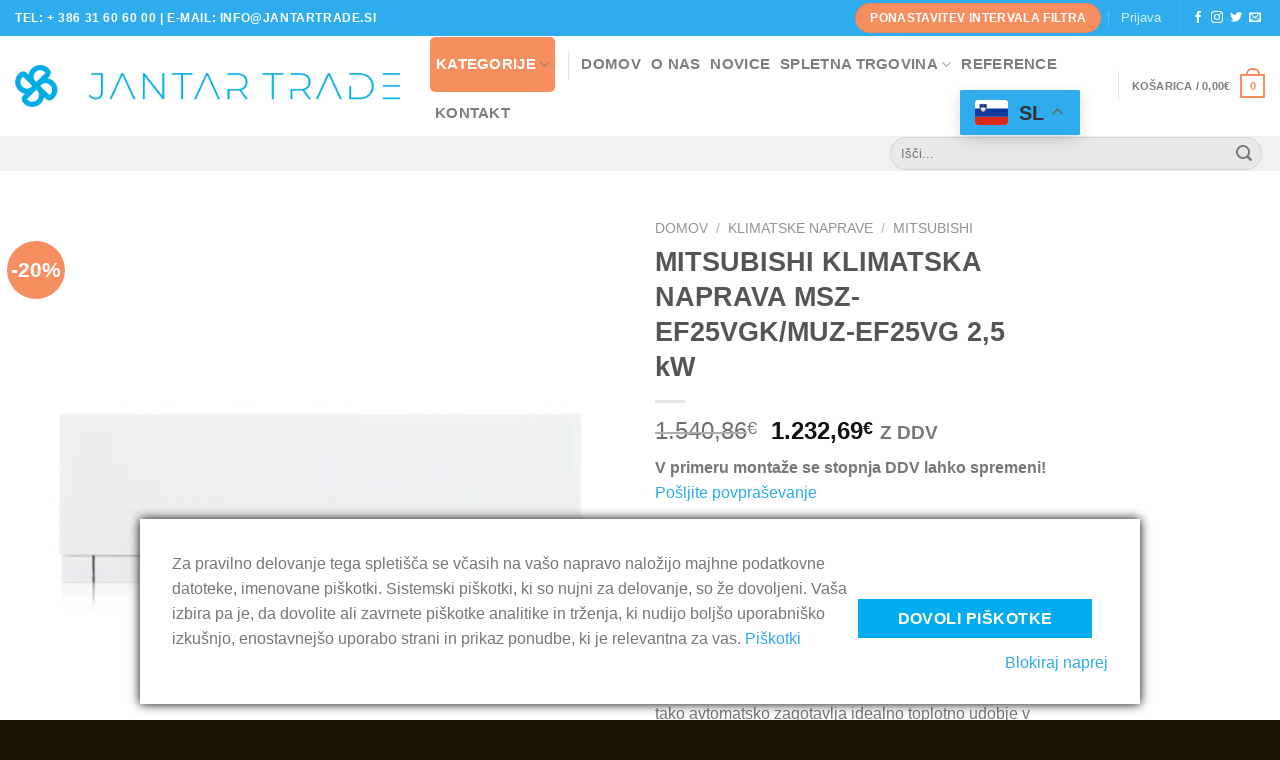

--- FILE ---
content_type: text/html; charset=UTF-8
request_url: https://www.klima-naprave.si/product/mitsubishi-klimatska-naprava-msz-ef25vgk-muz-ef25vg-25-kw/
body_size: 34301
content:
<!DOCTYPE html>
<!--[if IE 9 ]> <html lang="sl-SI" class="ie9 loading-site no-js"> <![endif]-->
<!--[if IE 8 ]> <html lang="sl-SI" class="ie8 loading-site no-js"> <![endif]-->
<!--[if (gte IE 9)|!(IE)]><!--><html lang="sl-SI" class="loading-site no-js"> <!--<![endif]-->
<head>
	
	<!-- Google tag (gtag.js) -->
<script async src="https://www.googletagmanager.com/gtag/js?id=AW-16500463987"></script>
<script>
  window.dataLayer = window.dataLayer || [];
  function gtag(){dataLayer.push(arguments);}
  gtag('js', new Date());

  gtag('config', 'AW-16500463987');
</script>
	
	<meta charset="UTF-8" />
	<link rel="profile" href="http://gmpg.org/xfn/11" />
	<link rel="pingback" href="https://www.klima-naprave.si/xmlrpc.php" />

	<script>(function(html){html.className = html.className.replace(/\bno-js\b/,'js')})(document.documentElement);</script>
<title>MITSUBISHI KLIMATSKA NAPRAVA MSZ-EF25VGK/MUZ-EF25VG 2,5 kW &#8211; Jantar Trade</title>
<meta name='robots' content='max-image-preview:large' />
<meta name="viewport" content="width=device-width, initial-scale=1, maximum-scale=1" /><link rel='dns-prefetch' href='//fonts.googleapis.com' />
<link rel="alternate" type="application/rss+xml" title="Jantar Trade &raquo; Vir" href="https://www.klima-naprave.si/feed/" />
<link rel="alternate" type="application/rss+xml" title="Jantar Trade &raquo; Vir komentarjev" href="https://www.klima-naprave.si/comments/feed/" />
<script type="text/javascript">
/* <![CDATA[ */
window._wpemojiSettings = {"baseUrl":"https:\/\/s.w.org\/images\/core\/emoji\/14.0.0\/72x72\/","ext":".png","svgUrl":"https:\/\/s.w.org\/images\/core\/emoji\/14.0.0\/svg\/","svgExt":".svg","source":{"concatemoji":"https:\/\/www.klima-naprave.si\/wp-includes\/js\/wp-emoji-release.min.js?ver=6.4.7"}};
/*! This file is auto-generated */
!function(i,n){var o,s,e;function c(e){try{var t={supportTests:e,timestamp:(new Date).valueOf()};sessionStorage.setItem(o,JSON.stringify(t))}catch(e){}}function p(e,t,n){e.clearRect(0,0,e.canvas.width,e.canvas.height),e.fillText(t,0,0);var t=new Uint32Array(e.getImageData(0,0,e.canvas.width,e.canvas.height).data),r=(e.clearRect(0,0,e.canvas.width,e.canvas.height),e.fillText(n,0,0),new Uint32Array(e.getImageData(0,0,e.canvas.width,e.canvas.height).data));return t.every(function(e,t){return e===r[t]})}function u(e,t,n){switch(t){case"flag":return n(e,"\ud83c\udff3\ufe0f\u200d\u26a7\ufe0f","\ud83c\udff3\ufe0f\u200b\u26a7\ufe0f")?!1:!n(e,"\ud83c\uddfa\ud83c\uddf3","\ud83c\uddfa\u200b\ud83c\uddf3")&&!n(e,"\ud83c\udff4\udb40\udc67\udb40\udc62\udb40\udc65\udb40\udc6e\udb40\udc67\udb40\udc7f","\ud83c\udff4\u200b\udb40\udc67\u200b\udb40\udc62\u200b\udb40\udc65\u200b\udb40\udc6e\u200b\udb40\udc67\u200b\udb40\udc7f");case"emoji":return!n(e,"\ud83e\udef1\ud83c\udffb\u200d\ud83e\udef2\ud83c\udfff","\ud83e\udef1\ud83c\udffb\u200b\ud83e\udef2\ud83c\udfff")}return!1}function f(e,t,n){var r="undefined"!=typeof WorkerGlobalScope&&self instanceof WorkerGlobalScope?new OffscreenCanvas(300,150):i.createElement("canvas"),a=r.getContext("2d",{willReadFrequently:!0}),o=(a.textBaseline="top",a.font="600 32px Arial",{});return e.forEach(function(e){o[e]=t(a,e,n)}),o}function t(e){var t=i.createElement("script");t.src=e,t.defer=!0,i.head.appendChild(t)}"undefined"!=typeof Promise&&(o="wpEmojiSettingsSupports",s=["flag","emoji"],n.supports={everything:!0,everythingExceptFlag:!0},e=new Promise(function(e){i.addEventListener("DOMContentLoaded",e,{once:!0})}),new Promise(function(t){var n=function(){try{var e=JSON.parse(sessionStorage.getItem(o));if("object"==typeof e&&"number"==typeof e.timestamp&&(new Date).valueOf()<e.timestamp+604800&&"object"==typeof e.supportTests)return e.supportTests}catch(e){}return null}();if(!n){if("undefined"!=typeof Worker&&"undefined"!=typeof OffscreenCanvas&&"undefined"!=typeof URL&&URL.createObjectURL&&"undefined"!=typeof Blob)try{var e="postMessage("+f.toString()+"("+[JSON.stringify(s),u.toString(),p.toString()].join(",")+"));",r=new Blob([e],{type:"text/javascript"}),a=new Worker(URL.createObjectURL(r),{name:"wpTestEmojiSupports"});return void(a.onmessage=function(e){c(n=e.data),a.terminate(),t(n)})}catch(e){}c(n=f(s,u,p))}t(n)}).then(function(e){for(var t in e)n.supports[t]=e[t],n.supports.everything=n.supports.everything&&n.supports[t],"flag"!==t&&(n.supports.everythingExceptFlag=n.supports.everythingExceptFlag&&n.supports[t]);n.supports.everythingExceptFlag=n.supports.everythingExceptFlag&&!n.supports.flag,n.DOMReady=!1,n.readyCallback=function(){n.DOMReady=!0}}).then(function(){return e}).then(function(){var e;n.supports.everything||(n.readyCallback(),(e=n.source||{}).concatemoji?t(e.concatemoji):e.wpemoji&&e.twemoji&&(t(e.twemoji),t(e.wpemoji)))}))}((window,document),window._wpemojiSettings);
/* ]]> */
</script>
<style id='wp-emoji-styles-inline-css' type='text/css'>

	img.wp-smiley, img.emoji {
		display: inline !important;
		border: none !important;
		box-shadow: none !important;
		height: 1em !important;
		width: 1em !important;
		margin: 0 0.07em !important;
		vertical-align: -0.1em !important;
		background: none !important;
		padding: 0 !important;
	}
</style>
<link rel='stylesheet' id='wp-block-library-css' href='https://www.klima-naprave.si/wp-includes/css/dist/block-library/style.min.css?ver=6.4.7' type='text/css' media='all' />
<link rel='stylesheet' id='gutenberg-pdfjs-css' href='https://www.klima-naprave.si/wp-content/plugins/pdfjs-viewer-shortcode/inc/../blocks/dist/style.css?ver=2.2.2' type='text/css' media='all' />
<style id='pdfemb-pdf-embedder-viewer-style-inline-css' type='text/css'>
.wp-block-pdfemb-pdf-embedder-viewer{max-width:none}

</style>
<style id='classic-theme-styles-inline-css' type='text/css'>
/*! This file is auto-generated */
.wp-block-button__link{color:#fff;background-color:#32373c;border-radius:9999px;box-shadow:none;text-decoration:none;padding:calc(.667em + 2px) calc(1.333em + 2px);font-size:1.125em}.wp-block-file__button{background:#32373c;color:#fff;text-decoration:none}
</style>
<style id='global-styles-inline-css' type='text/css'>
body{--wp--preset--color--black: #000000;--wp--preset--color--cyan-bluish-gray: #abb8c3;--wp--preset--color--white: #ffffff;--wp--preset--color--pale-pink: #f78da7;--wp--preset--color--vivid-red: #cf2e2e;--wp--preset--color--luminous-vivid-orange: #ff6900;--wp--preset--color--luminous-vivid-amber: #fcb900;--wp--preset--color--light-green-cyan: #7bdcb5;--wp--preset--color--vivid-green-cyan: #00d084;--wp--preset--color--pale-cyan-blue: #8ed1fc;--wp--preset--color--vivid-cyan-blue: #0693e3;--wp--preset--color--vivid-purple: #9b51e0;--wp--preset--gradient--vivid-cyan-blue-to-vivid-purple: linear-gradient(135deg,rgba(6,147,227,1) 0%,rgb(155,81,224) 100%);--wp--preset--gradient--light-green-cyan-to-vivid-green-cyan: linear-gradient(135deg,rgb(122,220,180) 0%,rgb(0,208,130) 100%);--wp--preset--gradient--luminous-vivid-amber-to-luminous-vivid-orange: linear-gradient(135deg,rgba(252,185,0,1) 0%,rgba(255,105,0,1) 100%);--wp--preset--gradient--luminous-vivid-orange-to-vivid-red: linear-gradient(135deg,rgba(255,105,0,1) 0%,rgb(207,46,46) 100%);--wp--preset--gradient--very-light-gray-to-cyan-bluish-gray: linear-gradient(135deg,rgb(238,238,238) 0%,rgb(169,184,195) 100%);--wp--preset--gradient--cool-to-warm-spectrum: linear-gradient(135deg,rgb(74,234,220) 0%,rgb(151,120,209) 20%,rgb(207,42,186) 40%,rgb(238,44,130) 60%,rgb(251,105,98) 80%,rgb(254,248,76) 100%);--wp--preset--gradient--blush-light-purple: linear-gradient(135deg,rgb(255,206,236) 0%,rgb(152,150,240) 100%);--wp--preset--gradient--blush-bordeaux: linear-gradient(135deg,rgb(254,205,165) 0%,rgb(254,45,45) 50%,rgb(107,0,62) 100%);--wp--preset--gradient--luminous-dusk: linear-gradient(135deg,rgb(255,203,112) 0%,rgb(199,81,192) 50%,rgb(65,88,208) 100%);--wp--preset--gradient--pale-ocean: linear-gradient(135deg,rgb(255,245,203) 0%,rgb(182,227,212) 50%,rgb(51,167,181) 100%);--wp--preset--gradient--electric-grass: linear-gradient(135deg,rgb(202,248,128) 0%,rgb(113,206,126) 100%);--wp--preset--gradient--midnight: linear-gradient(135deg,rgb(2,3,129) 0%,rgb(40,116,252) 100%);--wp--preset--font-size--small: 13px;--wp--preset--font-size--medium: 20px;--wp--preset--font-size--large: 36px;--wp--preset--font-size--x-large: 42px;--wp--preset--spacing--20: 0.44rem;--wp--preset--spacing--30: 0.67rem;--wp--preset--spacing--40: 1rem;--wp--preset--spacing--50: 1.5rem;--wp--preset--spacing--60: 2.25rem;--wp--preset--spacing--70: 3.38rem;--wp--preset--spacing--80: 5.06rem;--wp--preset--shadow--natural: 6px 6px 9px rgba(0, 0, 0, 0.2);--wp--preset--shadow--deep: 12px 12px 50px rgba(0, 0, 0, 0.4);--wp--preset--shadow--sharp: 6px 6px 0px rgba(0, 0, 0, 0.2);--wp--preset--shadow--outlined: 6px 6px 0px -3px rgba(255, 255, 255, 1), 6px 6px rgba(0, 0, 0, 1);--wp--preset--shadow--crisp: 6px 6px 0px rgba(0, 0, 0, 1);}:where(.is-layout-flex){gap: 0.5em;}:where(.is-layout-grid){gap: 0.5em;}body .is-layout-flow > .alignleft{float: left;margin-inline-start: 0;margin-inline-end: 2em;}body .is-layout-flow > .alignright{float: right;margin-inline-start: 2em;margin-inline-end: 0;}body .is-layout-flow > .aligncenter{margin-left: auto !important;margin-right: auto !important;}body .is-layout-constrained > .alignleft{float: left;margin-inline-start: 0;margin-inline-end: 2em;}body .is-layout-constrained > .alignright{float: right;margin-inline-start: 2em;margin-inline-end: 0;}body .is-layout-constrained > .aligncenter{margin-left: auto !important;margin-right: auto !important;}body .is-layout-constrained > :where(:not(.alignleft):not(.alignright):not(.alignfull)){max-width: var(--wp--style--global--content-size);margin-left: auto !important;margin-right: auto !important;}body .is-layout-constrained > .alignwide{max-width: var(--wp--style--global--wide-size);}body .is-layout-flex{display: flex;}body .is-layout-flex{flex-wrap: wrap;align-items: center;}body .is-layout-flex > *{margin: 0;}body .is-layout-grid{display: grid;}body .is-layout-grid > *{margin: 0;}:where(.wp-block-columns.is-layout-flex){gap: 2em;}:where(.wp-block-columns.is-layout-grid){gap: 2em;}:where(.wp-block-post-template.is-layout-flex){gap: 1.25em;}:where(.wp-block-post-template.is-layout-grid){gap: 1.25em;}.has-black-color{color: var(--wp--preset--color--black) !important;}.has-cyan-bluish-gray-color{color: var(--wp--preset--color--cyan-bluish-gray) !important;}.has-white-color{color: var(--wp--preset--color--white) !important;}.has-pale-pink-color{color: var(--wp--preset--color--pale-pink) !important;}.has-vivid-red-color{color: var(--wp--preset--color--vivid-red) !important;}.has-luminous-vivid-orange-color{color: var(--wp--preset--color--luminous-vivid-orange) !important;}.has-luminous-vivid-amber-color{color: var(--wp--preset--color--luminous-vivid-amber) !important;}.has-light-green-cyan-color{color: var(--wp--preset--color--light-green-cyan) !important;}.has-vivid-green-cyan-color{color: var(--wp--preset--color--vivid-green-cyan) !important;}.has-pale-cyan-blue-color{color: var(--wp--preset--color--pale-cyan-blue) !important;}.has-vivid-cyan-blue-color{color: var(--wp--preset--color--vivid-cyan-blue) !important;}.has-vivid-purple-color{color: var(--wp--preset--color--vivid-purple) !important;}.has-black-background-color{background-color: var(--wp--preset--color--black) !important;}.has-cyan-bluish-gray-background-color{background-color: var(--wp--preset--color--cyan-bluish-gray) !important;}.has-white-background-color{background-color: var(--wp--preset--color--white) !important;}.has-pale-pink-background-color{background-color: var(--wp--preset--color--pale-pink) !important;}.has-vivid-red-background-color{background-color: var(--wp--preset--color--vivid-red) !important;}.has-luminous-vivid-orange-background-color{background-color: var(--wp--preset--color--luminous-vivid-orange) !important;}.has-luminous-vivid-amber-background-color{background-color: var(--wp--preset--color--luminous-vivid-amber) !important;}.has-light-green-cyan-background-color{background-color: var(--wp--preset--color--light-green-cyan) !important;}.has-vivid-green-cyan-background-color{background-color: var(--wp--preset--color--vivid-green-cyan) !important;}.has-pale-cyan-blue-background-color{background-color: var(--wp--preset--color--pale-cyan-blue) !important;}.has-vivid-cyan-blue-background-color{background-color: var(--wp--preset--color--vivid-cyan-blue) !important;}.has-vivid-purple-background-color{background-color: var(--wp--preset--color--vivid-purple) !important;}.has-black-border-color{border-color: var(--wp--preset--color--black) !important;}.has-cyan-bluish-gray-border-color{border-color: var(--wp--preset--color--cyan-bluish-gray) !important;}.has-white-border-color{border-color: var(--wp--preset--color--white) !important;}.has-pale-pink-border-color{border-color: var(--wp--preset--color--pale-pink) !important;}.has-vivid-red-border-color{border-color: var(--wp--preset--color--vivid-red) !important;}.has-luminous-vivid-orange-border-color{border-color: var(--wp--preset--color--luminous-vivid-orange) !important;}.has-luminous-vivid-amber-border-color{border-color: var(--wp--preset--color--luminous-vivid-amber) !important;}.has-light-green-cyan-border-color{border-color: var(--wp--preset--color--light-green-cyan) !important;}.has-vivid-green-cyan-border-color{border-color: var(--wp--preset--color--vivid-green-cyan) !important;}.has-pale-cyan-blue-border-color{border-color: var(--wp--preset--color--pale-cyan-blue) !important;}.has-vivid-cyan-blue-border-color{border-color: var(--wp--preset--color--vivid-cyan-blue) !important;}.has-vivid-purple-border-color{border-color: var(--wp--preset--color--vivid-purple) !important;}.has-vivid-cyan-blue-to-vivid-purple-gradient-background{background: var(--wp--preset--gradient--vivid-cyan-blue-to-vivid-purple) !important;}.has-light-green-cyan-to-vivid-green-cyan-gradient-background{background: var(--wp--preset--gradient--light-green-cyan-to-vivid-green-cyan) !important;}.has-luminous-vivid-amber-to-luminous-vivid-orange-gradient-background{background: var(--wp--preset--gradient--luminous-vivid-amber-to-luminous-vivid-orange) !important;}.has-luminous-vivid-orange-to-vivid-red-gradient-background{background: var(--wp--preset--gradient--luminous-vivid-orange-to-vivid-red) !important;}.has-very-light-gray-to-cyan-bluish-gray-gradient-background{background: var(--wp--preset--gradient--very-light-gray-to-cyan-bluish-gray) !important;}.has-cool-to-warm-spectrum-gradient-background{background: var(--wp--preset--gradient--cool-to-warm-spectrum) !important;}.has-blush-light-purple-gradient-background{background: var(--wp--preset--gradient--blush-light-purple) !important;}.has-blush-bordeaux-gradient-background{background: var(--wp--preset--gradient--blush-bordeaux) !important;}.has-luminous-dusk-gradient-background{background: var(--wp--preset--gradient--luminous-dusk) !important;}.has-pale-ocean-gradient-background{background: var(--wp--preset--gradient--pale-ocean) !important;}.has-electric-grass-gradient-background{background: var(--wp--preset--gradient--electric-grass) !important;}.has-midnight-gradient-background{background: var(--wp--preset--gradient--midnight) !important;}.has-small-font-size{font-size: var(--wp--preset--font-size--small) !important;}.has-medium-font-size{font-size: var(--wp--preset--font-size--medium) !important;}.has-large-font-size{font-size: var(--wp--preset--font-size--large) !important;}.has-x-large-font-size{font-size: var(--wp--preset--font-size--x-large) !important;}
.wp-block-navigation a:where(:not(.wp-element-button)){color: inherit;}
:where(.wp-block-post-template.is-layout-flex){gap: 1.25em;}:where(.wp-block-post-template.is-layout-grid){gap: 1.25em;}
:where(.wp-block-columns.is-layout-flex){gap: 2em;}:where(.wp-block-columns.is-layout-grid){gap: 2em;}
.wp-block-pullquote{font-size: 1.5em;line-height: 1.6;}
</style>
<link rel='stylesheet' id='contact-form-7-css' href='https://www.klima-naprave.si/wp-content/plugins/contact-form-7/includes/css/styles.css?ver=5.9.8' type='text/css' media='all' />
<link rel='stylesheet' id='dashicons-css' href='https://www.klima-naprave.si/wp-includes/css/dashicons.min.css?ver=6.4.7' type='text/css' media='all' />
<link rel='stylesheet' id='pewc-style-css' href='https://www.klima-naprave.si/wp-content/plugins/product-extras-for-woocommerce/assets/css/style.css?ver=3.9.4' type='text/css' media='all' />
<link rel='stylesheet' id='rs-plugin-settings-css' href='https://www.klima-naprave.si/wp-content/plugins/revslider/public/assets/css/rs6.css?ver=6.2.22' type='text/css' media='all' />
<style id='rs-plugin-settings-inline-css' type='text/css'>
#rs-demo-id {}
</style>
<link rel='stylesheet' id='topbar-css' href='https://www.klima-naprave.si/wp-content/plugins/top-bar/inc/../css/topbar_style.css?ver=6.4.7' type='text/css' media='all' />
<link rel='stylesheet' id='photoswipe-css' href='https://www.klima-naprave.si/wp-content/plugins/woocommerce/assets/css/photoswipe/photoswipe.min.css?ver=8.9.4' type='text/css' media='all' />
<link rel='stylesheet' id='photoswipe-default-skin-css' href='https://www.klima-naprave.si/wp-content/plugins/woocommerce/assets/css/photoswipe/default-skin/default-skin.min.css?ver=8.9.4' type='text/css' media='all' />
<style id='woocommerce-inline-inline-css' type='text/css'>
.woocommerce form .form-row .required { visibility: visible; }
</style>
<link rel='stylesheet' id='flatsome-icons-css' href='https://www.klima-naprave.si/wp-content/themes/flatsome/assets/css/fl-icons.css?ver=3.12' type='text/css' media='all' />
<link rel='stylesheet' id='flatsome-main-css' href='https://www.klima-naprave.si/wp-content/themes/flatsome/assets/css/flatsome.css?ver=3.12.2' type='text/css' media='all' />
<link rel='stylesheet' id='flatsome-shop-css' href='https://www.klima-naprave.si/wp-content/themes/flatsome/assets/css/flatsome-shop.css?ver=3.12.2' type='text/css' media='all' />
<link rel='stylesheet' id='flatsome-style-css' href='https://www.klima-naprave.si/wp-content/themes/jantar-trade/style.css?ver=3.0' type='text/css' media='all' />
<link rel='stylesheet' id='flatsome-googlefonts-css' href='//fonts.googleapis.com/css?family=%7CLato%3Aregular%2C400%2C700%7CDancing+Script%3Aregular%2C400&#038;display=swap&#038;ver=3.9' type='text/css' media='all' />
<script type="text/javascript">
            window._nslDOMReady = function (callback) {
                if ( document.readyState === "complete" || document.readyState === "interactive" ) {
                    callback();
                } else {
                    document.addEventListener( "DOMContentLoaded", callback );
                }
            };
            </script><script type="text/javascript" src="https://www.klima-naprave.si/wp-includes/js/jquery/jquery.min.js?ver=3.7.1" id="jquery-core-js"></script>
<script type="text/javascript" src="https://www.klima-naprave.si/wp-includes/js/jquery/jquery-migrate.min.js?ver=3.4.1" id="jquery-migrate-js"></script>
<script type="text/javascript" src="https://www.klima-naprave.si/wp-content/plugins/woocommerce/assets/js/jquery-blockui/jquery.blockUI.min.js?ver=2.7.0-wc.8.9.4" id="jquery-blockui-js" data-wp-strategy="defer"></script>
<script type="text/javascript" src="https://www.klima-naprave.si/wp-content/plugins/revslider/public/assets/js/rbtools.min.js?ver=6.2.22" id="tp-tools-js"></script>
<script type="text/javascript" src="https://www.klima-naprave.si/wp-content/plugins/revslider/public/assets/js/rs6.min.js?ver=6.2.22" id="revmin-js"></script>
<script type="text/javascript" id="topbar_frontjs-js-extra">
/* <![CDATA[ */
var tpbr_settings = {"fixed":"notfixed","user_who":"notloggedin","guests_or_users":"all","message":"<br><p>IZKORISTITE <b>10% POPUSTA<\/b> Z VNOSOM KODE \"PETEK10\" V KO\u0160ARICI\/BLAGAJNI.<br>Akcija \u010crni Petek velja od petka 28.11.25 do nedelje 30.11.25.<\/p>","status":"inactive","yn_button":"nobutton","color":"#000000","button_text":"","button_url":"","button_behavior":"samewindow","is_admin_bar":"no","detect_sticky":"0"};
/* ]]> */
</script>
<script type="text/javascript" src="https://www.klima-naprave.si/wp-content/plugins/top-bar/inc/../js/tpbr_front.min.js?ver=6.4.7" id="topbar_frontjs-js"></script>
<script type="text/javascript" id="wc-add-to-cart-js-extra">
/* <![CDATA[ */
var wc_add_to_cart_params = {"ajax_url":"\/wp-admin\/admin-ajax.php","wc_ajax_url":"\/?wc-ajax=%%endpoint%%","i18n_view_cart":"Prika\u017ei ko\u0161arico","cart_url":"https:\/\/www.klima-naprave.si\/cart\/","is_cart":"","cart_redirect_after_add":"no"};
/* ]]> */
</script>
<script type="text/javascript" src="https://www.klima-naprave.si/wp-content/plugins/woocommerce/assets/js/frontend/add-to-cart.min.js?ver=8.9.4" id="wc-add-to-cart-js" defer="defer" data-wp-strategy="defer"></script>
<script type="text/javascript" src="https://www.klima-naprave.si/wp-content/plugins/woocommerce/assets/js/photoswipe/photoswipe.min.js?ver=4.1.1-wc.8.9.4" id="photoswipe-js" defer="defer" data-wp-strategy="defer"></script>
<script type="text/javascript" src="https://www.klima-naprave.si/wp-content/plugins/woocommerce/assets/js/photoswipe/photoswipe-ui-default.min.js?ver=4.1.1-wc.8.9.4" id="photoswipe-ui-default-js" defer="defer" data-wp-strategy="defer"></script>
<script type="text/javascript" src="https://www.klima-naprave.si/wp-content/plugins/woocommerce/assets/js/js-cookie/js.cookie.min.js?ver=2.1.4-wc.8.9.4" id="js-cookie-js" defer="defer" data-wp-strategy="defer"></script>
<script type="text/javascript" id="woocommerce-js-extra">
/* <![CDATA[ */
var woocommerce_params = {"ajax_url":"\/wp-admin\/admin-ajax.php","wc_ajax_url":"\/?wc-ajax=%%endpoint%%"};
/* ]]> */
</script>
<script type="text/javascript" src="https://www.klima-naprave.si/wp-content/plugins/woocommerce/assets/js/frontend/woocommerce.min.js?ver=8.9.4" id="woocommerce-js" defer="defer" data-wp-strategy="defer"></script>
<link rel="https://api.w.org/" href="https://www.klima-naprave.si/wp-json/" /><link rel="alternate" type="application/json" href="https://www.klima-naprave.si/wp-json/wp/v2/product/558" /><link rel="EditURI" type="application/rsd+xml" title="RSD" href="https://www.klima-naprave.si/xmlrpc.php?rsd" />
<meta name="generator" content="WordPress 6.4.7" />
<meta name="generator" content="WooCommerce 8.9.4" />
<link rel="canonical" href="https://www.klima-naprave.si/product/mitsubishi-klimatska-naprava-msz-ef25vgk-muz-ef25vg-25-kw/" />
<link rel='shortlink' href='https://www.klima-naprave.si/?p=558' />
<link rel="alternate" type="application/json+oembed" href="https://www.klima-naprave.si/wp-json/oembed/1.0/embed?url=https%3A%2F%2Fwww.klima-naprave.si%2Fproduct%2Fmitsubishi-klimatska-naprava-msz-ef25vgk-muz-ef25vg-25-kw%2F" />
<link rel="alternate" type="text/xml+oembed" href="https://www.klima-naprave.si/wp-json/oembed/1.0/embed?url=https%3A%2F%2Fwww.klima-naprave.si%2Fproduct%2Fmitsubishi-klimatska-naprava-msz-ef25vgk-muz-ef25vg-25-kw%2F&#038;format=xml" />
  <style type="text/css">
    .pewc-group-content-wrapper {
      background-color: 0 !important;
    }
    ul.pewc-product-extra-groups {
      margin-left: px;
      margin-bottom: px;
      padding: px;
      background-color: ;
    }
    .pewc-product-extra-groups > li {
      margin-left: px;
      margin-bottom: px;
      padding-top: px;
      padding-bottom: px;
      padding-left: px;
      padding-right: px;
      background-color: ;
      color: 0;
    }
                textarea.pewc-form-field {
      height: em;
    }
        .pewc-radio-image-wrapper label input:checked + img,
    .pewc-checkbox-image-wrapper label input:checked + img {
    	border-color: 0    }
  </style>
  
		<script>
		var pewc_look_up_tables = [];
		var pewc_look_up_fields = [];
		</script>

	<style>.bg{opacity: 0; transition: opacity 1s; -webkit-transition: opacity 1s;} .bg-loaded{opacity: 1;}</style><!--[if IE]><link rel="stylesheet" type="text/css" href="https://www.klima-naprave.si/wp-content/themes/flatsome/assets/css/ie-fallback.css"><script src="//cdnjs.cloudflare.com/ajax/libs/html5shiv/3.6.1/html5shiv.js"></script><script>var head = document.getElementsByTagName('head')[0],style = document.createElement('style');style.type = 'text/css';style.styleSheet.cssText = ':before,:after{content:none !important';head.appendChild(style);setTimeout(function(){head.removeChild(style);}, 0);</script><script src="https://www.klima-naprave.si/wp-content/themes/flatsome/assets/libs/ie-flexibility.js"></script><![endif]--><!-- Global site tag (gtag.js) - Google Analytics -->
<script async src="https://www.klima-naprave.si/wp-content/plugins/smart-cookie-kit/res/empty.js" data-blocked="https://www.googletagmanager.com/gtag/js?id=UA-53295074-54" data-sck_type="2" data-sck_unlock="statistics" data-sck_ref="Google Analytics GTAG" data-sck_index="1" class="BlockedBySmartCookieKit"></script>
<script>
  window.dataLayer = window.dataLayer || [];
  function gtag(){dataLayer.push(arguments);}
  gtag('js', new Date());

  gtag('config', 'UA-53295074-54');
</script>	<noscript><style>.woocommerce-product-gallery{ opacity: 1 !important; }</style></noscript>
	<meta name="generator" content="Powered by Slider Revolution 6.2.22 - responsive, Mobile-Friendly Slider Plugin for WordPress with comfortable drag and drop interface." />
<link rel="icon" href="https://www.klima-naprave.si/wp-content/uploads/2025/03/cropped-favi-32x32.png" sizes="32x32" />
<link rel="icon" href="https://www.klima-naprave.si/wp-content/uploads/2025/03/cropped-favi-192x192.png" sizes="192x192" />
<link rel="apple-touch-icon" href="https://www.klima-naprave.si/wp-content/uploads/2025/03/cropped-favi-180x180.png" />
<meta name="msapplication-TileImage" content="https://www.klima-naprave.si/wp-content/uploads/2025/03/cropped-favi-270x270.png" />
<script type="text/javascript">function setREVStartSize(e){
			//window.requestAnimationFrame(function() {				 
				window.RSIW = window.RSIW===undefined ? window.innerWidth : window.RSIW;	
				window.RSIH = window.RSIH===undefined ? window.innerHeight : window.RSIH;	
				try {								
					var pw = document.getElementById(e.c).parentNode.offsetWidth,
						newh;
					pw = pw===0 || isNaN(pw) ? window.RSIW : pw;
					e.tabw = e.tabw===undefined ? 0 : parseInt(e.tabw);
					e.thumbw = e.thumbw===undefined ? 0 : parseInt(e.thumbw);
					e.tabh = e.tabh===undefined ? 0 : parseInt(e.tabh);
					e.thumbh = e.thumbh===undefined ? 0 : parseInt(e.thumbh);
					e.tabhide = e.tabhide===undefined ? 0 : parseInt(e.tabhide);
					e.thumbhide = e.thumbhide===undefined ? 0 : parseInt(e.thumbhide);
					e.mh = e.mh===undefined || e.mh=="" || e.mh==="auto" ? 0 : parseInt(e.mh,0);		
					if(e.layout==="fullscreen" || e.l==="fullscreen") 						
						newh = Math.max(e.mh,window.RSIH);					
					else{					
						e.gw = Array.isArray(e.gw) ? e.gw : [e.gw];
						for (var i in e.rl) if (e.gw[i]===undefined || e.gw[i]===0) e.gw[i] = e.gw[i-1];					
						e.gh = e.el===undefined || e.el==="" || (Array.isArray(e.el) && e.el.length==0)? e.gh : e.el;
						e.gh = Array.isArray(e.gh) ? e.gh : [e.gh];
						for (var i in e.rl) if (e.gh[i]===undefined || e.gh[i]===0) e.gh[i] = e.gh[i-1];
											
						var nl = new Array(e.rl.length),
							ix = 0,						
							sl;					
						e.tabw = e.tabhide>=pw ? 0 : e.tabw;
						e.thumbw = e.thumbhide>=pw ? 0 : e.thumbw;
						e.tabh = e.tabhide>=pw ? 0 : e.tabh;
						e.thumbh = e.thumbhide>=pw ? 0 : e.thumbh;					
						for (var i in e.rl) nl[i] = e.rl[i]<window.RSIW ? 0 : e.rl[i];
						sl = nl[0];									
						for (var i in nl) if (sl>nl[i] && nl[i]>0) { sl = nl[i]; ix=i;}															
						var m = pw>(e.gw[ix]+e.tabw+e.thumbw) ? 1 : (pw-(e.tabw+e.thumbw)) / (e.gw[ix]);					
						newh =  (e.gh[ix] * m) + (e.tabh + e.thumbh);
					}				
					if(window.rs_init_css===undefined) window.rs_init_css = document.head.appendChild(document.createElement("style"));					
					document.getElementById(e.c).height = newh+"px";
					window.rs_init_css.innerHTML += "#"+e.c+"_wrapper { height: "+newh+"px }";				
				} catch(e){
					console.log("Failure at Presize of Slider:" + e)
				}					   
			//});
		  };</script>
<style id="custom-css" type="text/css">:root {--primary-color: #f68e5f;}.full-width .ubermenu-nav, .container, .row{max-width: 1470px}.row.row-collapse{max-width: 1440px}.row.row-small{max-width: 1462.5px}.row.row-large{max-width: 1500px}.header-main{height: 100px}#logo img{max-height: 100px}#logo{width:385px;}#logo a{max-width:934px;}.header-top{min-height: 36px}.has-transparent + .page-title:first-of-type,.has-transparent + #main > .page-title,.has-transparent + #main > div > .page-title,.has-transparent + #main .page-header-wrapper:first-of-type .page-title{padding-top: 180px;}.header.show-on-scroll,.stuck .header-main{height:70px!important}.stuck #logo img{max-height: 70px!important}.search-form{ width: 30%;}.header-bottom {background-color: #f1f1f1}@media (max-width: 549px) {.header-main{height: 70px}#logo img{max-height: 70px}}.header-top{background-color:#2eaced!important;}/* Color */.accordion-title.active, .has-icon-bg .icon .icon-inner,.logo a, .primary.is-underline, .primary.is-link, .badge-outline .badge-inner, .nav-outline > li.active> a,.nav-outline >li.active > a, .cart-icon strong,[data-color='primary'], .is-outline.primary{color: #f68e5f;}/* Color !important */[data-text-color="primary"]{color: #f68e5f!important;}/* Background Color */[data-text-bg="primary"]{background-color: #f68e5f;}/* Background */.scroll-to-bullets a,.featured-title, .label-new.menu-item > a:after, .nav-pagination > li > .current,.nav-pagination > li > span:hover,.nav-pagination > li > a:hover,.has-hover:hover .badge-outline .badge-inner,button[type="submit"], .button.wc-forward:not(.checkout):not(.checkout-button), .button.submit-button, .button.primary:not(.is-outline),.featured-table .title,.is-outline:hover, .has-icon:hover .icon-label,.nav-dropdown-bold .nav-column li > a:hover, .nav-dropdown.nav-dropdown-bold > li > a:hover, .nav-dropdown-bold.dark .nav-column li > a:hover, .nav-dropdown.nav-dropdown-bold.dark > li > a:hover, .is-outline:hover, .tagcloud a:hover,.grid-tools a, input[type='submit']:not(.is-form), .box-badge:hover .box-text, input.button.alt,.nav-box > li > a:hover,.nav-box > li.active > a,.nav-pills > li.active > a ,.current-dropdown .cart-icon strong, .cart-icon:hover strong, .nav-line-bottom > li > a:before, .nav-line-grow > li > a:before, .nav-line > li > a:before,.banner, .header-top, .slider-nav-circle .flickity-prev-next-button:hover svg, .slider-nav-circle .flickity-prev-next-button:hover .arrow, .primary.is-outline:hover, .button.primary:not(.is-outline), input[type='submit'].primary, input[type='submit'].primary, input[type='reset'].button, input[type='button'].primary, .badge-inner{background-color: #f68e5f;}/* Border */.nav-vertical.nav-tabs > li.active > a,.scroll-to-bullets a.active,.nav-pagination > li > .current,.nav-pagination > li > span:hover,.nav-pagination > li > a:hover,.has-hover:hover .badge-outline .badge-inner,.accordion-title.active,.featured-table,.is-outline:hover, .tagcloud a:hover,blockquote, .has-border, .cart-icon strong:after,.cart-icon strong,.blockUI:before, .processing:before,.loading-spin, .slider-nav-circle .flickity-prev-next-button:hover svg, .slider-nav-circle .flickity-prev-next-button:hover .arrow, .primary.is-outline:hover{border-color: #f68e5f}.nav-tabs > li.active > a{border-top-color: #f68e5f}.widget_shopping_cart_content .blockUI.blockOverlay:before { border-left-color: #f68e5f }.woocommerce-checkout-review-order .blockUI.blockOverlay:before { border-left-color: #f68e5f }/* Fill */.slider .flickity-prev-next-button:hover svg,.slider .flickity-prev-next-button:hover .arrow{fill: #f68e5f;}body{font-family:"Lato", sans-serif}body{font-weight: 400}.nav > li > a {font-family:"Lato", sans-serif;}.mobile-sidebar-levels-2 .nav > li > ul > li > a {font-family:"Lato", sans-serif;}.nav > li > a {font-weight: 700;}.mobile-sidebar-levels-2 .nav > li > ul > li > a {font-weight: 700;}.alt-font{font-family: "Dancing Script", sans-serif;}.alt-font{font-weight: 400!important;}a{color: #2eaced;}a:hover{color: #f68e5f;}.tagcloud a:hover{border-color: #f68e5f;background-color: #f68e5f;}.shop-page-title.featured-title .title-bg{ background-image: url(https://www.klima-naprave.si/wp-content/uploads/2020/06/MSZ-EF25_35_42_50VE3W.jpg)!important;}@media screen and (min-width: 550px){.products .box-vertical .box-image{min-width: 300px!important;width: 300px!important;}}.footer-1{background-color: #afafaf}.footer-2{background-color: #00ace5}.absolute-footer, html{background-color: #191308}/* Custom CSS */li#menu-item-315 {background-color: #F68E5F;padding: 6px;border-radius: 5px;}ul.header-nav.header-nav-main.nav.nav-left.nav-uppercase {font-size: 21px;}ul.sub-menu.nav-dropdown.nav-dropdown-default {font-size: 18px;}.slajder {padding:0;}.label-new.menu-item > a:after{content:"New";}.label-hot.menu-item > a:after{content:"Hot";}.label-sale.menu-item > a:after{content:"Sale";}.label-popular.menu-item > a:after{content:"Popular";}</style>		<style type="text/css" id="wp-custom-css">
			.woocommerce ul.products li.product .new-badge.onsale {
	color: red !important;
	font-weight: bold !important;
	font-size: 1.2em;
}


/* Skrije podobne izdelke in sorodne sekcije samo na strani z ID 2258 */
.page-id-2258 .related.products,
.page-id-2258 .upsells.products,
.page-id-2258 .product-section {
  display: none !important;
}

/* Skrije spodnje zavihke z opisom, dodatnimi informacijami ali mnenji */
.page-id-2258 .woocommerce-tabs,
.page-id-2258 .woocommerce-Tabs-panel {
  display: none !important;
}

/* Lepši razmik in ločitev med izdelki */
.page-id-2258 .product {
  margin-bottom: 50px;
  padding-bottom: 40px;
  border-bottom: 1px solid #eee;
}
		</style>
		<style type="text/css">.BlockedBySmartCookieKit{display:none !important;}#SCK .SCK_Banner{display:none;}#SCK .SCK_Banner.visible{display:block;}.BlockedForCookiePreferences{background-color:#f6f6f6;border:1px solid #c9cccb;margin:1em;padding:2em;color:black;}#SCK .SCK_BannerContainer{background-color:#fff;position:fixed;padding:2em;bottom:1em;height:auto;width:94%;left:3%;z-index:99999999;box-shadow:0 0 10px #000;box-sizing:border-box;max-height:calc(100vh - 2em);overflow:scroll;}#SCK #SCK_BannerTextContainer{display:block;}#SCK #SCK_BannerActions{display:block;line-height:1.2em;margin-top:2em;position:relative;}#SCK #SCK_BannerActionsContainer{display:block;text-align:right;float:right;}#SCK .SCK_Accept{cursor:pointer;padding:10px 40px;height:auto;width:auto;line-height:initial;border:none;border-radius:0;background-color:#03ACEE;background-image:none;color:#fff;text-shadow:none;text-transform:uppercase;font-weight:bold;transition:.2s;margin-bottom:0;float:right;}#SCK .SCK_Accept:hover{background-color:#03ACEE;text-shadow:0 0 1px #000}#SCK .SCK_Close{float:right;padding:10px 0;margin-right:30px;}#SCK #SCK_MinimizedBanner .SCK_Open{background-color:#03ACEE;background-image:none;color:#fff;text-shadow:none;font-weight:bold;transition:.2s;position:fixed;padding:5px 15px;bottom:0;height:auto;width:auto;left:5%;z-index:99999999;box-shadow:0 0 10px #000;border:none;border-radius:0;font-size:12px;line-height:initial;cursor:pointer;}#SCK #SCK_MinimizedBanner .SCK_Open:hover{background-color:#03ACEE;text-shadow:0 0 1px #000}@media(min-width:768px){#SCK #SCK_BannerTextContainer{float:left;width:75%;}#SCK #SCK_BannerActions{position:absolute;bottom:2em;right:2em;}#SCK .SCK_Accept{float:none;margin-bottom:15px;display:block;}#SCK .SCK_Close{float:none;padding:0;margin-right:0;}}@media(min-width:1000px){#SCK .SCK_BannerContainer{width:1000px;left:50%;margin-left:-500px;}}</style>
    <!-- BEGIN - Make Tables Responsive -->
    <style type="text/css">
        
    /* Multi-row tables */
    @media (max-width: 650px) {

        .mtr-table tbody,
        .mtr-table {
        	width: 100% !important;
            display: table !important;
        }

        .mtr-table tr,
        .mtr-table .mtr-th-tag,
        .mtr-table .mtr-td-tag {
        	display: block !important;
            clear: both !important;
            height: auto !important;
        }

        .mtr-table .mtr-td-tag,
        .mtr-table .mtr-th-tag {
        	text-align: right !important;
            width: auto !important;
            box-sizing: border-box !important;
            overflow: auto !important;
        }
    
            .mtr-table .mtr-cell-content {
            	text-align: right !important;
            }
            
        .mtr-table tbody,
        .mtr-table tr,
        .mtr-table {
        	border: none !important;
            padding: 0 !important;
        }

        .mtr-table .mtr-td-tag,
        .mtr-table .mtr-th-tag {
        	border: none;
        }

        .mtr-table tr:nth-child(even) .mtr-td-tag,
        .mtr-table tr:nth-child(even) .mtr-th-tag {
            border-bottom: 1px solid #dddddd !important;
            border-left: 1px solid #dddddd !important;
            border-right: 1px solid #dddddd !important;
            border-top: none !important;
        }

        .mtr-table tr:nth-child(odd) .mtr-td-tag,
        .mtr-table tr:nth-child(odd) .mtr-th-tag {
            border-bottom: 1px solid #bbbbbb !important;
            border-left: 1px solid #bbbbbb !important;
            border-right: 1px solid #bbbbbb !important;
            border-top: none !important;
        }

        .mtr-table tr:first-of-type td:first-of-type,
        .mtr-table tr:first-of-type th:first-of-type {
            border-top: 1px solid #bbbbbb !important;
        }

        .mtr-table.mtr-thead-td tr:nth-of-type(2) td:first-child,
        .mtr-table.mtr-thead-td tr:nth-of-type(2) th:first-child,
        .mtr-table.mtr-tr-th tr:nth-of-type(2) td:first-child,
        .mtr-table.mtr-tr-th tr:nth-of-type(2) th:first-child,
        .mtr-table.mtr-tr-td tr:nth-of-type(2) td:first-child,
        .mtr-table.mtr-tr-td tr:nth-of-type(2) th:first-child {
            border-top: 1px solid #dddddd !important;
        }
            .mtr-table tr:nth-child(even),
            .mtr-table tr:nth-child(even) .mtr-td-tag,
            .mtr-table tr:nth-child(even) .mtr-th-tag {
                background: #ffffff !important;
            }

            .mtr-table tr:nth-child(odd),
            .mtr-table tr:nth-child(odd) .mtr-td-tag,
            .mtr-table tr:nth-child(odd) .mtr-th-tag {
                background: #dddddd !important;
            }
        .mtr-table .mtr-td-tag,
        .mtr-table .mtr-td-tag:first-child,
        .mtr-table .mtr-th-tag,
        .mtr-table .mtr-th-tag:first-child {
            padding: 5px 10px !important;
        }
        
        .mtr-table td[data-mtr-content]:before,
        .mtr-table th[data-mtr-content]:before {
        	display: inline-block !important;
        	content: attr(data-mtr-content) !important;
        	float: left !important;
            text-align: left !important;
            white-space: pre-line !important;
        }
        
        .mtr-table thead,
        .mtr-table.mtr-tr-th tr:first-of-type,
        .mtr-table.mtr-tr-td tr:first-of-type,
        .mtr-table colgroup {
        	display: none !important;
        }
    
        .mtr-cell-content {
            max-width: 49% !important;
            display: inline-block !important;
        }
            
        .mtr-table td[data-mtr-content]:before,
        .mtr-table th[data-mtr-content]:before {
            max-width: 49% !important;
        }
            
    }
    
    /* Single-row tables */
    @media (max-width: 650px) {

        .mtr-one-row-table .mtr-td-tag,
        .mtr-one-row-table .mtr-th-tag {
            box-sizing: border-box !important;
        }

        .mtr-one-row-table colgroup {
        	display: none !important;
        }

    
        .mtr-one-row-table tbody,
        .mtr-one-row-table tr,
        .mtr-one-row-table {
        	border: none !important;
            padding: 0 !important;
            width: 100% !important;
            display: block;
        }

        .mtr-one-row-table .mtr-td-tag,
        .mtr-one-row-table .mtr-th-tag {
            border: none;
        }
        
        .mtr-one-row-table .mtr-td-tag,
        .mtr-one-row-table .mtr-th-tag {
        	display: block !important;
            width: 50% !important;
        }
        .mtr-one-row-table tr {
            display: flex !important;
            flex-wrap: wrap !important;
        }
        
            .mtr-one-row-table td:nth-child(4n+1),
            .mtr-one-row-table th:nth-child(4n+1),
            .mtr-one-row-table td:nth-child(4n+2),
            .mtr-one-row-table th:nth-child(4n+2) {
                background: #dddddd !important;
            }

            .mtr-one-row-table th:nth-child(2n+1),
            .mtr-one-row-table td:nth-child(2n+1) {
                border-right: 1px solid #bbbbbb !important;
                border-left: 1px solid #bbbbbb !important;
            }

            .mtr-one-row-table td:nth-child(2n+2),
            .mtr-one-row-table th:nth-child(2n+2) {
                border-right: 1px solid #bbbbbb !important;
            }

            /* last two */
            .mtr-one-row-table td:nth-last-child(-n+2),
            .mtr-one-row-table th:nth-last-child(-n+2) {
                border-bottom: 1px solid #bbbbbb !important;
            }
            
        .mtr-one-row-table .mtr-td-tag,
        .mtr-one-row-table .mtr-th-tag {
            border-top: 1px solid #bbbbbb !important;
            padding: 5px 10px !important;
        }
        
    }
    </style>
    <!-- END - Make Tables Responsive -->
        </head>

<body class="product-template-default single single-product postid-558 theme-flatsome woocommerce woocommerce-page woocommerce-no-js lightbox nav-dropdown-has-arrow">


<a class="skip-link screen-reader-text" href="#main">Skip to content</a>

<div id="wrapper">

	
	<header id="header" class="header header-full-width has-sticky sticky-jump">
		<div class="header-wrapper">
			<div id="top-bar" class="header-top hide-for-sticky nav-dark">
    <div class="flex-row container">
      <div class="flex-col hide-for-medium flex-left">
          <ul class="nav nav-left medium-nav-center nav-small  nav-divided">
              <li class="html custom html_topbar_left"><strong class="uppercase">TEL: + 386 31 60 60 00  |  E-MAIL: info@jantartrade.si </strong></li>          </ul>
      </div>

      <div class="flex-col hide-for-medium flex-center">
          <ul class="nav nav-center nav-small  nav-divided">
                        </ul>
      </div>

      <div class="flex-col hide-for-medium flex-right">
         <ul class="nav top-bar-nav nav-right nav-small  nav-divided">
              <li class="html header-button-1">
	<div class="header-button">
	<a rel="noopener noreferrer" href="https://www.klima-naprave.si/wp-content/uploads/2025/04/PONASTAVITEV-INTERVALA-ZA-FILTER_watermark.pdf" target="_blank" class="button primary"  style="border-radius:99px;">
    <span>PONASTAVITEV INTERVALA FILTRA</span>
  </a>
	</div>
</li>


<li class="account-item has-icon"
>

<a href="https://www.klima-naprave.si/my-account/"
    class="nav-top-link nav-top-not-logged-in"
    data-open="#login-form-popup"  >
    <span>
    Prijava      </span>
  
</a>



</li>
<li class="header-divider"></li><li class="html header-social-icons ml-0">
	<div class="social-icons follow-icons" ><a href="http://url" target="_blank" data-label="Facebook"  rel="noopener noreferrer nofollow" class="icon plain facebook tooltip" title="Follow on Facebook"><i class="icon-facebook" ></i></a><a href="http://url" target="_blank" rel="noopener noreferrer nofollow" data-label="Instagram" class="icon plain  instagram tooltip" title="Follow on Instagram"><i class="icon-instagram" ></i></a><a href="http://url" target="_blank"  data-label="Twitter"  rel="noopener noreferrer nofollow" class="icon plain  twitter tooltip" title="Follow on Twitter"><i class="icon-twitter" ></i></a><a href="mailto:your@email" data-label="E-mail"  rel="nofollow" class="icon plain  email tooltip" title="Send us an email"><i class="icon-envelop" ></i></a></div></li>          </ul>
      </div>

            <div class="flex-col show-for-medium flex-grow">
          <ul class="nav nav-center nav-small mobile-nav  nav-divided">
              <li class="html custom html_topbar_left"><strong class="uppercase">TEL: + 386 31 60 60 00  |  E-MAIL: info@jantartrade.si </strong></li>          </ul>
      </div>
      
    </div>
</div>
<div id="masthead" class="header-main">
      <div class="header-inner flex-row container logo-left medium-logo-center" role="navigation">

          <!-- Logo -->
          <div id="logo" class="flex-col logo">
            <!-- Header logo -->
<a href="https://www.klima-naprave.si/" title="Jantar Trade - Prezračevanje, ogrevanje, hlajenje" rel="home">
    <img width="385" height="100" src="https://www.klima-naprave.si/wp-content/uploads/2023/03/jantar-trade-logo.png" class="header_logo header-logo" alt="Jantar Trade"/><img  width="385" height="100" src="https://www.klima-naprave.si/wp-content/uploads/2023/03/jantar-trade-logo.png" class="header-logo-dark" alt="Jantar Trade"/></a>
          </div>

          <!-- Mobile Left Elements -->
          <div class="flex-col show-for-medium flex-left">
            <ul class="mobile-nav nav nav-left">
              <li class="nav-icon has-icon">
  		<a href="#" data-open="#main-menu" data-pos="left" data-bg="main-menu-overlay" data-color="" class="is-small" aria-label="Menu" aria-controls="main-menu" aria-expanded="false">
		
		  <i class="icon-menu" ></i>
		  		</a>
	</li>            </ul>
          </div>

          <!-- Left Elements -->
          <div class="flex-col hide-for-medium flex-left            flex-grow">
            <ul class="header-nav header-nav-main nav nav-left  nav-size-small nav-spacing-small nav-uppercase" >
              <li id="menu-item-315" class="menu-item menu-item-type-custom menu-item-object-custom menu-item-has-children menu-item-315 has-dropdown"><a href="#" class="nav-top-link"><p style="color:#fff;">KATEGORIJE</p><i class="icon-angle-down" ></i></a>
<ul class="sub-menu nav-dropdown nav-dropdown-default">
	<li id="menu-item-271" class="menu-item menu-item-type-custom menu-item-object-custom menu-item-has-children menu-item-271 nav-dropdown-col"><a href="#">PREZRAČEVANJE</a>
	<ul class="sub-menu nav-column nav-dropdown-default">
		<li id="menu-item-434" class="menu-item menu-item-type-taxonomy menu-item-object-product_cat menu-item-434"><a href="https://www.klima-naprave.si/product-category/lokalni-rekuperatorji/">Lokalni rekuperatorji</a></li>
		<li id="menu-item-477" class="menu-item menu-item-type-taxonomy menu-item-object-product_cat menu-item-477"><a href="https://www.klima-naprave.si/product-category/centralni-rekuperatorji/">Centralni rekuperatorji</a></li>
		<li id="menu-item-458" class="menu-item menu-item-type-taxonomy menu-item-object-product_cat menu-item-458"><a href="https://www.klima-naprave.si/product-category/ventilatorji/">Ventilatorji</a></li>
		<li id="menu-item-478" class="menu-item menu-item-type-taxonomy menu-item-object-product_cat menu-item-478"><a href="https://www.klima-naprave.si/product-category/wc-ventilatorji/">WC ventilatorji</a></li>
		<li id="menu-item-779" class="menu-item menu-item-type-taxonomy menu-item-object-product_cat menu-item-779"><a href="https://www.klima-naprave.si/product-category/lokalni-rekuperatorji/instalacijski-material/">Instalacijski material</a></li>
		<li id="menu-item-1049" class="menu-item menu-item-type-taxonomy menu-item-object-product_cat menu-item-1049"><a href="https://www.klima-naprave.si/product-category/prezracevanje/ozonatorji/">Ozonatorji</a></li>
	</ul>
</li>
	<li id="menu-item-601" class="menu-item menu-item-type-custom menu-item-object-custom menu-item-has-children menu-item-601 nav-dropdown-col"><a href="#">KLIMATSKE NAPRAVE</a>
	<ul class="sub-menu nav-column nav-dropdown-default">
		<li id="menu-item-600" class="menu-item menu-item-type-taxonomy menu-item-object-product_cat menu-item-600"><a href="https://www.klima-naprave.si/product-category/klimatske-naprave/mitsubishi/">Mitsubishi</a></li>
		<li id="menu-item-603" class="menu-item menu-item-type-taxonomy menu-item-object-product_cat menu-item-603"><a href="https://www.klima-naprave.si/product-category/klimatske-naprave/daikin/">Daikin</a></li>
		<li id="menu-item-744" class="menu-item menu-item-type-taxonomy menu-item-object-product_cat menu-item-744"><a href="https://www.klima-naprave.si/product-category/klimatske-naprave/sinclair/">Sinclair</a></li>
	</ul>
</li>
	<li id="menu-item-781" class="menu-item menu-item-type-taxonomy menu-item-object-product_cat menu-item-has-children menu-item-781 nav-dropdown-col"><a href="https://www.klima-naprave.si/product-category/toplotne-naparve/">Toplotne naprave</a>
	<ul class="sub-menu nav-column nav-dropdown-default">
		<li id="menu-item-782" class="menu-item menu-item-type-taxonomy menu-item-object-product_cat menu-item-782"><a href="https://www.klima-naprave.si/product-category/toplotne-naparve/ogrevalne-toplotne-crpalke/">Ogrevalne toplotne črpalke</a></li>
		<li id="menu-item-783" class="menu-item menu-item-type-taxonomy menu-item-object-product_cat menu-item-783"><a href="https://www.klima-naprave.si/product-category/toplotne-naparve/sanitarne-toplotne-crpalke/">Sanitarne toplotne črpalke</a></li>
	</ul>
</li>
	<li id="menu-item-860" class="menu-item menu-item-type-taxonomy menu-item-object-product_cat menu-item-860"><a href="https://www.klima-naprave.si/product-category/tops/">Tops</a></li>
	<li id="menu-item-784" class="menu-item menu-item-type-taxonomy menu-item-object-product_cat menu-item-784"><a href="https://www.klima-naprave.si/product-category/outlet/"><b>OUTLET</b></a></li>
</ul>
</li>
<li class="header-divider"></li><li id="menu-item-296" class="menu-item menu-item-type-post_type menu-item-object-page menu-item-home menu-item-296"><a href="https://www.klima-naprave.si/" class="nav-top-link">DOMOV</a></li>
<li id="menu-item-692" class="menu-item menu-item-type-post_type menu-item-object-page menu-item-692"><a href="https://www.klima-naprave.si/o-nas/" class="nav-top-link">O NAS</a></li>
<li id="menu-item-299" class="menu-item menu-item-type-custom menu-item-object-custom menu-item-299"><a href="https://www.klima-naprave.si/category/novice/" class="nav-top-link">NOVICE</a></li>
<li id="menu-item-594" class="menu-item menu-item-type-custom menu-item-object-custom menu-item-has-children menu-item-594 has-dropdown"><a href="https://www.klima-naprave.si/shop" class="nav-top-link">SPLETNA TRGOVINA<i class="icon-angle-down" ></i></a>
<ul class="sub-menu nav-dropdown nav-dropdown-default">
	<li id="menu-item-595" class="menu-item menu-item-type-taxonomy menu-item-object-product_cat menu-item-595"><a href="https://www.klima-naprave.si/product-category/klimatske-naprave/">Klimatske naprave</a></li>
	<li id="menu-item-596" class="menu-item menu-item-type-taxonomy menu-item-object-product_cat menu-item-596"><a href="https://www.klima-naprave.si/product-category/ventilatorji/">Ventilatorji</a></li>
	<li id="menu-item-597" class="menu-item menu-item-type-taxonomy menu-item-object-product_cat menu-item-597"><a href="https://www.klima-naprave.si/product-category/centralni-rekuperatorji/">Centralni rekuperatorji</a></li>
	<li id="menu-item-599" class="menu-item menu-item-type-taxonomy menu-item-object-product_cat menu-item-599"><a href="https://www.klima-naprave.si/product-category/lokalni-rekuperatorji/">Lokalni rekuperatorji</a></li>
	<li id="menu-item-598" class="menu-item menu-item-type-taxonomy menu-item-object-product_cat menu-item-598"><a href="https://www.klima-naprave.si/product-category/wc-ventilatorji/">WC ventilatorji</a></li>
	<li id="menu-item-862" class="menu-item menu-item-type-taxonomy menu-item-object-product_cat menu-item-862"><a href="https://www.klima-naprave.si/product-category/tops/">Tops</a></li>
	<li id="menu-item-1077" class="menu-item menu-item-type-taxonomy menu-item-object-product_cat menu-item-1077"><a href="https://www.klima-naprave.si/product-category/prezracevanje/">Prezračevanje</a></li>
	<li id="menu-item-863" class="menu-item menu-item-type-taxonomy menu-item-object-product_cat menu-item-863"><a href="https://www.klima-naprave.si/product-category/outlet/">Outlet</a></li>
</ul>
</li>
<li id="menu-item-502" class="menu-item menu-item-type-post_type menu-item-object-page menu-item-502"><a href="https://www.klima-naprave.si/reference/" class="nav-top-link">REFERENCE</a></li>
<li id="menu-item-533" class="menu-item menu-item-type-post_type menu-item-object-page menu-item-533"><a href="https://www.klima-naprave.si/kontakt/" class="nav-top-link">KONTAKT</a></li>
            </ul>
          </div>

          <!-- Right Elements -->
          <div class="flex-col hide-for-medium flex-right">
            <ul class="header-nav header-nav-main nav nav-right  nav-size-small nav-spacing-small nav-uppercase">
              <li class="header-divider"></li><li class="cart-item has-icon has-dropdown">

<a href="https://www.klima-naprave.si/cart/" title="Košarica" class="header-cart-link is-small">


<span class="header-cart-title">
   Košarica   /      <span class="cart-price"><span class="woocommerce-Price-amount amount"><bdi>0,00<span class="woocommerce-Price-currencySymbol">&euro;</span></bdi></span></span>
  </span>

    <span class="cart-icon image-icon">
    <strong>0</strong>
  </span>
  </a>

 <ul class="nav-dropdown nav-dropdown-default">
    <li class="html widget_shopping_cart">
      <div class="widget_shopping_cart_content">
        

	<p class="woocommerce-mini-cart__empty-message">V košarici ni izdelkov.</p>


      </div>
    </li>
     </ul>

</li>
            </ul>
          </div>

          <!-- Mobile Right Elements -->
          <div class="flex-col show-for-medium flex-right">
            <ul class="mobile-nav nav nav-right">
              <li class="cart-item has-icon">

      <a href="https://www.klima-naprave.si/cart/" class="header-cart-link off-canvas-toggle nav-top-link is-small" data-open="#cart-popup" data-class="off-canvas-cart" title="Košarica" data-pos="right">
  
    <span class="cart-icon image-icon">
    <strong>0</strong>
  </span>
  </a>


  <!-- Cart Sidebar Popup -->
  <div id="cart-popup" class="mfp-hide widget_shopping_cart">
  <div class="cart-popup-inner inner-padding">
      <div class="cart-popup-title text-center">
          <h4 class="uppercase">Košarica</h4>
          <div class="is-divider"></div>
      </div>
      <div class="widget_shopping_cart_content">
          

	<p class="woocommerce-mini-cart__empty-message">V košarici ni izdelkov.</p>


      </div>
             <div class="cart-sidebar-content relative"></div>  </div>
  </div>

</li>
            </ul>
          </div>

      </div>
     
      </div><div id="wide-nav" class="header-bottom wide-nav hide-for-medium">
    <div class="flex-row container">

                        <div class="flex-col hide-for-medium flex-left">
                <ul class="nav header-nav header-bottom-nav nav-left  nav-uppercase">
                                    </ul>
            </div>
            
            
                        <div class="flex-col hide-for-medium flex-right flex-grow">
              <ul class="nav header-nav header-bottom-nav nav-right  nav-uppercase">
                   <li class="header-search-form search-form html relative has-icon">
	<div class="header-search-form-wrapper">
		<div class="searchform-wrapper ux-search-box relative form-flat is-normal"><form role="search" method="get" class="searchform" action="https://www.klima-naprave.si/">
	<div class="flex-row relative">
						<div class="flex-col flex-grow">
			<label class="screen-reader-text" for="woocommerce-product-search-field-0">Išči:</label>
			<input type="search" id="woocommerce-product-search-field-0" class="search-field mb-0" placeholder="Išči..." value="" name="s" />
			<input type="hidden" name="post_type" value="product" />
					</div>
		<div class="flex-col">
			<button type="submit" value="Iskanje" class="ux-search-submit submit-button secondary button icon mb-0">
				<i class="icon-search" ></i>			</button>
		</div>
	</div>
	<div class="live-search-results text-left z-top"></div>
</form>
</div>	</div>
</li>              </ul>
            </div>
            
            
    </div>
</div>

<div class="header-bg-container fill"><div class="header-bg-image fill"></div><div class="header-bg-color fill"></div></div>		</div>
	</header>

	
	<main id="main" class="">

	<div class="shop-container">
		
			<div class="container">
	<div class="woocommerce-notices-wrapper"></div></div>
<div id="product-558" class="product type-product post-558 status-publish first instock product_cat-klimatske-naprave product_cat-mitsubishi has-post-thumbnail sale taxable shipping-taxable purchasable product-type-simple">
	<div class="product-container">

<div class="product-main">
	<div class="row content-row mb-0">

		<div class="product-gallery col large-6">
		
<div class="product-images relative mb-half has-hover woocommerce-product-gallery woocommerce-product-gallery--with-images woocommerce-product-gallery--columns-4 images" data-columns="4">

  <div class="badge-container is-larger absolute left top z-1">
		<div class="callout badge badge-circle"><div class="badge-inner secondary on-sale"><span class="onsale">-20%</span></div></div>
</div>
  <div class="image-tools absolute top show-on-hover right z-3">
      </div>

  <figure class="woocommerce-product-gallery__wrapper product-gallery-slider slider slider-nav-small mb-half"
        data-flickity-options='{                "cellAlign": "center",                "wrapAround": true,                "autoPlay": false,                "prevNextButtons":true,                "adaptiveHeight": true,                "imagesLoaded": true,                "lazyLoad": 1,                "dragThreshold" : 15,                "pageDots": false,                "rightToLeft": false       }'>
    <div data-thumb="https://www.klima-naprave.si/wp-content/uploads/2020/06/MSZ-EF25_35_42_50VE3W-100x100.jpg" class="woocommerce-product-gallery__image slide first"><a href="https://www.klima-naprave.si/wp-content/uploads/2020/06/MSZ-EF25_35_42_50VE3W.jpg"><img width="600" height="600" src="https://www.klima-naprave.si/wp-content/uploads/2020/06/MSZ-EF25_35_42_50VE3W-600x600.jpg" class="wp-post-image skip-lazy" alt="" title="" data-caption="" data-src="https://www.klima-naprave.si/wp-content/uploads/2020/06/MSZ-EF25_35_42_50VE3W.jpg" data-large_image="https://www.klima-naprave.si/wp-content/uploads/2020/06/MSZ-EF25_35_42_50VE3W.jpg" data-large_image_width="800" data-large_image_height="800" decoding="async" fetchpriority="high" srcset="https://www.klima-naprave.si/wp-content/uploads/2020/06/MSZ-EF25_35_42_50VE3W-600x600.jpg 600w, https://www.klima-naprave.si/wp-content/uploads/2020/06/MSZ-EF25_35_42_50VE3W-400x400.jpg 400w, https://www.klima-naprave.si/wp-content/uploads/2020/06/MSZ-EF25_35_42_50VE3W-280x280.jpg 280w, https://www.klima-naprave.si/wp-content/uploads/2020/06/MSZ-EF25_35_42_50VE3W-768x768.jpg 768w, https://www.klima-naprave.si/wp-content/uploads/2020/06/MSZ-EF25_35_42_50VE3W-300x300.jpg 300w, https://www.klima-naprave.si/wp-content/uploads/2020/06/MSZ-EF25_35_42_50VE3W-100x100.jpg 100w, https://www.klima-naprave.si/wp-content/uploads/2020/06/MSZ-EF25_35_42_50VE3W.jpg 800w" sizes="(max-width: 600px) 100vw, 600px" /></a></div><div data-thumb="https://www.klima-naprave.si/wp-content/uploads/2020/06/MUZ-EF25_35VE-100x100.jpg" class="woocommerce-product-gallery__image slide"><a href="https://www.klima-naprave.si/wp-content/uploads/2020/06/MUZ-EF25_35VE.jpg"><img width="600" height="600" src="https://www.klima-naprave.si/wp-content/uploads/2020/06/MUZ-EF25_35VE-600x600.jpg" class="skip-lazy" alt="" title="foto klimatske enote.indd" data-caption="" data-src="https://www.klima-naprave.si/wp-content/uploads/2020/06/MUZ-EF25_35VE.jpg" data-large_image="https://www.klima-naprave.si/wp-content/uploads/2020/06/MUZ-EF25_35VE.jpg" data-large_image_width="800" data-large_image_height="800" decoding="async" srcset="https://www.klima-naprave.si/wp-content/uploads/2020/06/MUZ-EF25_35VE-600x600.jpg 600w, https://www.klima-naprave.si/wp-content/uploads/2020/06/MUZ-EF25_35VE-400x400.jpg 400w, https://www.klima-naprave.si/wp-content/uploads/2020/06/MUZ-EF25_35VE-280x280.jpg 280w, https://www.klima-naprave.si/wp-content/uploads/2020/06/MUZ-EF25_35VE-768x768.jpg 768w, https://www.klima-naprave.si/wp-content/uploads/2020/06/MUZ-EF25_35VE-300x300.jpg 300w, https://www.klima-naprave.si/wp-content/uploads/2020/06/MUZ-EF25_35VE-100x100.jpg 100w, https://www.klima-naprave.si/wp-content/uploads/2020/06/MUZ-EF25_35VE.jpg 800w" sizes="(max-width: 600px) 100vw, 600px" /></a></div><div data-thumb="https://www.klima-naprave.si/wp-content/uploads/2020/06/4-100x100.png" class="woocommerce-product-gallery__image slide"><a href="https://www.klima-naprave.si/wp-content/uploads/2020/06/4.png"><img width="486" height="840" src="https://www.klima-naprave.si/wp-content/uploads/2020/06/4.png" class="skip-lazy" alt="" title="4" data-caption="" data-src="https://www.klima-naprave.si/wp-content/uploads/2020/06/4.png" data-large_image="https://www.klima-naprave.si/wp-content/uploads/2020/06/4.png" data-large_image_width="486" data-large_image_height="840" decoding="async" srcset="https://www.klima-naprave.si/wp-content/uploads/2020/06/4.png 486w, https://www.klima-naprave.si/wp-content/uploads/2020/06/4-231x400.png 231w, https://www.klima-naprave.si/wp-content/uploads/2020/06/4-463x800.png 463w" sizes="(max-width: 486px) 100vw, 486px" /></a></div><div data-thumb="https://www.klima-naprave.si/wp-content/uploads/2020/06/MSZ-EF-dal-100x100.jpg" class="woocommerce-product-gallery__image slide"><a href="https://www.klima-naprave.si/wp-content/uploads/2020/06/MSZ-EF-dal.jpg"><img width="600" height="600" src="https://www.klima-naprave.si/wp-content/uploads/2020/06/MSZ-EF-dal-600x600.jpg" class="skip-lazy" alt="" title="foto klimatske enote.indd" data-caption="" data-src="https://www.klima-naprave.si/wp-content/uploads/2020/06/MSZ-EF-dal.jpg" data-large_image="https://www.klima-naprave.si/wp-content/uploads/2020/06/MSZ-EF-dal.jpg" data-large_image_width="800" data-large_image_height="800" decoding="async" loading="lazy" srcset="https://www.klima-naprave.si/wp-content/uploads/2020/06/MSZ-EF-dal-600x600.jpg 600w, https://www.klima-naprave.si/wp-content/uploads/2020/06/MSZ-EF-dal-400x400.jpg 400w, https://www.klima-naprave.si/wp-content/uploads/2020/06/MSZ-EF-dal-280x280.jpg 280w, https://www.klima-naprave.si/wp-content/uploads/2020/06/MSZ-EF-dal-768x768.jpg 768w, https://www.klima-naprave.si/wp-content/uploads/2020/06/MSZ-EF-dal-300x300.jpg 300w, https://www.klima-naprave.si/wp-content/uploads/2020/06/MSZ-EF-dal-100x100.jpg 100w, https://www.klima-naprave.si/wp-content/uploads/2020/06/MSZ-EF-dal.jpg 800w" sizes="(max-width: 600px) 100vw, 600px" /></a></div>  </figure>

  <div class="image-tools absolute bottom left z-3">
        <a href="#product-zoom" class="zoom-button button is-outline circle icon tooltip hide-for-small" title="Zoom">
      <i class="icon-expand" ></i>    </a>
   </div>
</div>

	<div class="product-thumbnails thumbnails slider-no-arrows slider row row-small row-slider slider-nav-small small-columns-4"
		data-flickity-options='{			"cellAlign": "left",			"wrapAround": false,			"autoPlay": false,			"prevNextButtons": true,			"asNavFor": ".product-gallery-slider",			"percentPosition": true,			"imagesLoaded": true,			"pageDots": false,			"rightToLeft": false,			"contain": true		}'>
					<div class="col is-nav-selected first">
				<a>
					<img src="https://www.klima-naprave.si/wp-content/uploads/2020/06/MSZ-EF25_35_42_50VE3W-300x300.jpg" alt="" width="300" height="300" class="attachment-woocommerce_thumbnail" />				</a>
			</div>
			<div class="col"><a><img src="https://www.klima-naprave.si/wp-content/uploads/2020/06/MUZ-EF25_35VE-300x300.jpg" alt="" width="300" height="300"  class="attachment-woocommerce_thumbnail" /></a></div><div class="col"><a><img src="https://www.klima-naprave.si/wp-content/uploads/2020/06/4-300x300.png" alt="" width="300" height="300"  class="attachment-woocommerce_thumbnail" /></a></div><div class="col"><a><img src="https://www.klima-naprave.si/wp-content/uploads/2020/06/MSZ-EF-dal-300x300.jpg" alt="" width="300" height="300"  class="attachment-woocommerce_thumbnail" /></a></div>	</div>
			</div>

		<div class="product-info summary col-fit col entry-summary product-summary">
			<nav class="woocommerce-breadcrumb breadcrumbs uppercase"><a href="https://www.klima-naprave.si">Domov</a> <span class="divider">&#47;</span> <a href="https://www.klima-naprave.si/product-category/klimatske-naprave/">Klimatske naprave</a> <span class="divider">&#47;</span> <a href="https://www.klima-naprave.si/product-category/klimatske-naprave/mitsubishi/">Mitsubishi</a></nav><h1 class="product-title product_title entry-title">
	MITSUBISHI KLIMATSKA NAPRAVA MSZ-EF25VGK/MUZ-EF25VG 2,5 kW</h1>

	<div class="is-divider small"></div>
<ul class="next-prev-thumbs is-small show-for-medium"></ul><div class="price-wrapper">
	<p class="price product-page-price price-on-sale">
  <del aria-hidden="true"><span class="woocommerce-Price-amount amount"><bdi>1.540,86<span class="woocommerce-Price-currencySymbol">&euro;</span></bdi></span></del> <span class="screen-reader-text">Original price was: 1.540,86&euro;.</span><ins aria-hidden="true"><span class="woocommerce-Price-amount amount"><bdi>1.232,69<span class="woocommerce-Price-currencySymbol">&euro;</span></bdi></span></ins><span class="screen-reader-text">Current price is: 1.232,69&euro;.</span> <small class="woocommerce-price-suffix">Z DDV</small></p>
</div>
<p class="custom_text"><b>V primeru montaže se stopnja DDV lahko spremeni!</b> <a href="/kontakt/">Pošljite povpraševanje</a></p><div class="product-short-description">
	<p><b>Klimatska naprava MSZ-EF </b>je elegantna in moderno oblikovana klimatska naprava, poleg tega pa se zlije z vsakim prostorom, saj je na voljo v beli, črni in srebrni barvi. Odlikuje jo samodejna nastavitev hitrosti ventilatorja ter samodejno nihanje lamel. Hkrati zagotavlja varčno klimatizacijo z invertersko kontrolo delovanja, prilagaja moč delovanja glede na potrebe in tako avtomatsko zagotavlja idealno toplotno udobje v vsakem prostoru. Klimatska naprava vsebuje filter z visoko oksidativno močjo, s katerim nevtralizira bakterije, viruse, alergene in neprijetne vonjave, ter filter s srebrovimi ioni. Možna je nastavitev tedenskega časovnika z dvo dnevnima nastavitvama delovanja.</p>
</div>
 
	
	<form class="cart" action="https://www.klima-naprave.si/product/mitsubishi-klimatska-naprava-msz-ef25vgk-muz-ef25vg-25-kw/" method="post" enctype='multipart/form-data'>
			<script>
		var pewc_cost_triggers = [];
		var pewc_quantity_triggers = [];
	</script>
		<script>
		jQuery(document).ready(function($) {
			
			// These functions are fired when a set of rules are met for a field
			function pewc_check_all_conditions( id, conditions_met, action, match ) {
				if( match == 'all' ) {
					var all_met=true;
					num_req = conditions_met.length;
					for(var i=0;i<num_req;i++) {
						if(conditions_met[i] != 1) {
							all_met=false;
							break;
						}
					}
					if( all_met ) {
						pewc_conditions_met( id, action );
					} else {
						pewc_conditions_not_met( id, action );
					}
				} else {
					var any_met=false;
					num_req = conditions_met.length;
					for(var i=0;i<num_req;i++) {
						if(conditions_met[i] == 1){
							any_met=true;
							break;
						}
					}
					if( any_met ) {
						pewc_conditions_met( id, action );
					} else {
						pewc_conditions_not_met( id, action );
					}
				}
				if( typeof pewc_update_total_js == 'function' ) {
					pewc_update_total_js();
				}
				// Use this to check for hidden groups
				$( 'body' ).one( 'pewc_conditions_checked' );
			}
			function pewc_conditions_met( id, action ) {
				// Check the outcome for conditions being met, e.g. show field / hide field
				if( action == 'show' ) {
					$('.'+id).removeClass('pewc-hidden-field');
				} else if( action == 'hide' ) {
					$('.'+id).addClass('pewc-hidden-field');
					pewc_reset_field_value( id, action );
				}
				// Use this to retrigger calculations
				$( 'body' ).trigger( 'pewc_field_visibility_updated', [ id, action ] );
			}
			function pewc_conditions_not_met( id, action ) {
				// Check the outcome for conditions being met, e.g. show field / hide field
				if( action == 'show' ) {
					$('.'+id).addClass('pewc-hidden-field');
					pewc_reset_field_value( id, action );
				} else if( action == 'hide' ) {
					$('.'+id).removeClass('pewc-hidden-field');
				}
				// Use this to retrigger calculations
				$( 'body' ).trigger( 'pewc_field_visibility_updated', [ id, action ] );
			}
			function pewc_reset_field_value( id, action ) {
				if( pewc_vars.reset_fields == 'yes' ) {
					// Reset the field value
					var field = '.' + id;
					var inputs = ['date', 'name_price', 'number', 'text', 'textarea'];
					var checks = ['checkbox', 'checkbox_group', 'radio'];
					var field_type = $( field ).attr( 'data-field-type' );
					if( inputs.includes( field_type ) ) {
						$( field ).find( '.pewc-form-field' ).val( '' ).trigger( 'change' );
					} else if( field_type == 'image_swatch' ) {
						$( field ).find( 'input' ).prop( 'checked', false );
						$( field ).find( '.pewc-radio-image-wrapper, .pewc-checkbox-image-wrapper' ).removeClass( 'checked' ).trigger( 'change' );
					} else if( field_type == 'products' ) {
						$( field ).find( 'input' ).prop( 'checked', false );
						$( field ).find( '.pewc-form-field' ).val( '' ).trigger( 'change' );
						$( field ).find( '.pewc-radio-image-wrapper, .pewc-checkbox-image-wrapper' ).removeClass( 'checked' );
					} else if( checks.includes( field_type ) ) {
						$( field ).find( 'input' ).prop( 'checked', false );
					} else if( field_type == 'select' ) {
						$( field ).find( '.pewc-form-field' ).prop( 'selectedIndex', 0 ).trigger( 'change' );
					}

				}
			}
		});
	</script>

			<div class="quantity buttons_added">
		<input type="button" value="-" class="minus button is-form">				<label class="screen-reader-text" for="quantity_69765ea765477">MITSUBISHI KLIMATSKA NAPRAVA MSZ-EF25VGK/MUZ-EF25VG 2,5 kW količina</label>
		<input
			type="number"
			id="quantity_69765ea765477"
			class="input-text qty text"
			step="1"
			min="1"
			max=""
			name="quantity"
			value="1"
			title="Qty"
			size="4"
			placeholder=""
			inputmode="numeric" />
				<input type="button" value="+" class="plus button is-form">	</div>
	
		<button type="submit" name="add-to-cart" value="558" class="single_add_to_cart_button button alt">Dodaj v košarico</button>

			</form>

	
<div class="product_meta">

	
	
	<span class="posted_in">Kategoriji: <a href="https://www.klima-naprave.si/product-category/klimatske-naprave/" rel="tag">Klimatske naprave</a>, <a href="https://www.klima-naprave.si/product-category/klimatske-naprave/mitsubishi/" rel="tag">Mitsubishi</a></span>
	
	
</div>
<div class="social-icons share-icons share-row relative" ><a href="whatsapp://send?text=MITSUBISHI%20KLIMATSKA%20NAPRAVA%20MSZ-EF25VGK%2FMUZ-EF25VG%202%2C5%20kW - https://www.klima-naprave.si/product/mitsubishi-klimatska-naprava-msz-ef25vgk-muz-ef25vg-25-kw/" data-action="share/whatsapp/share" class="icon button circle is-outline tooltip whatsapp show-for-medium" title="Share on WhatsApp"><i class="icon-whatsapp"></i></a><a href="//www.facebook.com/sharer.php?u=https://www.klima-naprave.si/product/mitsubishi-klimatska-naprava-msz-ef25vgk-muz-ef25vg-25-kw/" data-label="Facebook" onclick="window.open(this.href,this.title,'width=500,height=500,top=300px,left=300px');  return false;" rel="noopener noreferrer nofollow" target="_blank" class="icon button circle is-outline tooltip facebook" title="Share on Facebook"><i class="icon-facebook" ></i></a><a href="//twitter.com/share?url=https://www.klima-naprave.si/product/mitsubishi-klimatska-naprava-msz-ef25vgk-muz-ef25vg-25-kw/" onclick="window.open(this.href,this.title,'width=500,height=500,top=300px,left=300px');  return false;" rel="noopener noreferrer nofollow" target="_blank" class="icon button circle is-outline tooltip twitter" title="Share on Twitter"><i class="icon-twitter" ></i></a><a href="mailto:enteryour@addresshere.com?subject=MITSUBISHI%20KLIMATSKA%20NAPRAVA%20MSZ-EF25VGK%2FMUZ-EF25VG%202%2C5%20kW&amp;body=Check%20this%20out:%20https://www.klima-naprave.si/product/mitsubishi-klimatska-naprava-msz-ef25vgk-muz-ef25vg-25-kw/" rel="nofollow" class="icon button circle is-outline tooltip email" title="Email to a Friend"><i class="icon-envelop" ></i></a><a href="//pinterest.com/pin/create/button/?url=https://www.klima-naprave.si/product/mitsubishi-klimatska-naprava-msz-ef25vgk-muz-ef25vg-25-kw/&amp;media=https://www.klima-naprave.si/wp-content/uploads/2020/06/MSZ-EF25_35_42_50VE3W.jpg&amp;description=MITSUBISHI%20KLIMATSKA%20NAPRAVA%20MSZ-EF25VGK%2FMUZ-EF25VG%202%2C5%20kW" onclick="window.open(this.href,this.title,'width=500,height=500,top=300px,left=300px');  return false;" rel="noopener noreferrer nofollow" target="_blank" class="icon button circle is-outline tooltip pinterest" title="Pin on Pinterest"><i class="icon-pinterest" ></i></a><a href="//www.linkedin.com/shareArticle?mini=true&url=https://www.klima-naprave.si/product/mitsubishi-klimatska-naprava-msz-ef25vgk-muz-ef25vg-25-kw/&title=MITSUBISHI%20KLIMATSKA%20NAPRAVA%20MSZ-EF25VGK%2FMUZ-EF25VG%202%2C5%20kW" onclick="window.open(this.href,this.title,'width=500,height=500,top=300px,left=300px');  return false;"  rel="noopener noreferrer nofollow" target="_blank" class="icon button circle is-outline tooltip linkedin" title="Share on LinkedIn"><i class="icon-linkedin" ></i></a></div>
		</div>


		<div id="product-sidebar" class="col large-2 hide-for-medium product-sidebar-small">
			<div class="hide-for-off-canvas" style="width:100%"><ul class="next-prev-thumbs is-small nav-right text-right"></ul></div>		</div>

	</div>
</div>

<div class="product-footer">
	<div class="container">
		
	<div class="woocommerce-tabs wc-tabs-wrapper container tabbed-content">
		<ul class="tabs wc-tabs product-tabs small-nav-collapse nav nav-uppercase nav-line nav-left" role="tablist">
							<li class="description_tab active" id="tab-title-description" role="tab" aria-controls="tab-description">
					<a href="#tab-description">
						Opis					</a>
				</li>
									</ul>
		<div class="tab-panels">
							<div class="woocommerce-Tabs-panel woocommerce-Tabs-panel--description panel entry-content active" id="tab-description" role="tabpanel" aria-labelledby="tab-title-description">
										

<p><strong>TEHNIČNI PODATKI:</strong></p>
<ul>
<li>Električno napajanje za zunanjo enoto: 230 V / enofazno / 50 Hz</li>
<li>Hladilno sredstvo (tip / pred polnjenje): R-32 / 0,62 kg</li>
<li>Območje delovanja klimatske naprave (temperatura okolja &#8211; hlajenje / gretje): -10°C ~ +46°C / -15°C ~ +24°C</li>
<li>Barve: črna, srebrna, bela</li>
<li>Raven hrupa: 19-42 dB(A) (notranja enota -hlajenje), 21-45 dB(A) (notranja enota &#8211; ogrevanje), do 58 dB(A) (zunanja enota)</li>
<li>Priložen je daljinski upravljalnik z LCD zaslonom</li>
</ul>
<p><strong>HLAJENJE:</strong></p>
<ul>
<li>Nazivna moč: 2,5 kW</li>
<li>Letna poraba električne energije: 96 kWh/a</li>
<li>Sezonska učinkovitost pri hlajenju (SEER): 9,1</li>
<li>Razred energetske učinkovitosti: A+++</li>
<li>Zmogljivost hlajenja (nazivna / min-max): 2,5 kW / 0,9 kW &#8211; 3,4 kW</li>
<li>Vhodna moč: 0,54 kWh/a</li>
</ul>
<p><strong>GRETJE:</strong></p>
<ul>
<li>Nazivna moč: 3,2 kW</li>
<li>Letna poraba električne energije: 713 kWh/a</li>
<li>Sezonska učinkovitost gretja (SCOP): 4,7</li>
<li>Razred sezonske energetske učinkovitosti: A++</li>
<li>Zmogljivost gretja (nazivna / min-max): 3,2 kW / 1,0 kW &#8211; 4,2 kW</li>
<li>Vhodna moč: 0,7 kW</li>
</ul>
<p><strong>NOTRANJA ENOTA: MSZ-EF25VG</strong></p>
<ul>
<li>Dimenzije (V x Š x G): 299 x 885 x 195 mm</li>
<li>Teža: 11,5 kg</li>
</ul>
<p><strong>ZUNANJA ENOTA: MUZ-EF25VG</strong></p>
<ul>
<li>Dimenzije (V x Š x G): 550 x 800 x285 mm</li>
<li>Neto teža: 31 kg</li>
<li>Volumen zraka pri hlajenju: 36,3 m<sup>3</sup>/min</li>
<li>Volumen zraka pri gretju: 34,6 m<sup>3</sup>/min</li>
<li>Raven zvočnega tlaka pri hlajenju (SPL): 47 dB(A)</li>
<li>Raven zvočnega tlaka pri gretju (SPL): 48 dB(A)</li>
</ul>
<p><strong>ZUNANJI CEVOVOD:</strong></p>
<ul>
<li>Premer cevi (tekočina / plin): 6,35 mm / 3/8&#8243; 9,52 mm</li>
<li>Maksimalna dolžina med zunanjo in notranjo enoto: 20 m</li>
<li>Maksimalna višina med zunanjo in notranjo enoto: 12 m</li>
<li>Vrsta plina: R32</li>
</ul>
<p><strong>Z vgradnjo Wi-Fi vmesnika postane klimatska naprava povezljiva z MelCloud mobilno aplikacijo &#8211; Wi-Fi vmesnik ni priložen, zato ga je potrebno dokupiti!</strong></p>
<table width="1286" class="mtr-table mtr-tr-td">
<tbody>
<tr>
<td data-mtr-content="Blagovna znamka" class="mtr-td-tag"><div class="mtr-cell-content"><strong>Blagovna znamka</strong></div></td>
<td data-mtr-content="Mitsubishi" class="mtr-td-tag"><div class="mtr-cell-content">Mitsubishi</div></td>
</tr>
<tr>
<td data-mtr-content="Blagovna znamka" class="mtr-td-tag"><div class="mtr-cell-content"><strong>Vrsta klimatske naprave</strong></div></td>
<td data-mtr-content="Mitsubishi" class="mtr-td-tag"><div class="mtr-cell-content">hlajenje + ogrevanje</div></td>
</tr>
<tr>
<td data-mtr-content="Blagovna znamka" class="mtr-td-tag"><div class="mtr-cell-content"><strong>Energijski razred hlajenja (SEER)</strong></div></td>
<td data-mtr-content="Mitsubishi" class="mtr-td-tag"><div class="mtr-cell-content">A+++</div></td>
</tr>
<tr>
<td data-mtr-content="Blagovna znamka" class="mtr-td-tag"><div class="mtr-cell-content"><strong>Energijski razred gretja (SCOP)</strong></div></td>
<td data-mtr-content="Mitsubishi" class="mtr-td-tag"><div class="mtr-cell-content">A++</div></td>
</tr>
<tr>
<td data-mtr-content="Blagovna znamka" class="mtr-td-tag"><div class="mtr-cell-content"><strong>Vrsta plina</strong></div></td>
<td data-mtr-content="Mitsubishi" class="mtr-td-tag"><div class="mtr-cell-content">R32</div></td>
</tr>
</tbody>
</table>
<p>&nbsp;</p>
				</div>
							
					</div>
	</div>


	<div class="related related-products-wrapper product-section">

					<h3 class="product-section-title container-width product-section-title-related pt-half pb-half uppercase">
				Podobni izdelki			</h3>
		

	
  
    <div class="row large-columns-4 medium-columns-3 small-columns-2 row-small slider row-slider slider-nav-reveal slider-nav-push"  data-flickity-options='{"imagesLoaded": true, "groupCells": "100%", "dragThreshold" : 5, "cellAlign": "left","wrapAround": true,"prevNextButtons": true,"percentPosition": true,"pageDots": false, "rightToLeft": false, "autoPlay" : false}'>

  
		
					
<div class="product-small col has-hover product type-product post-620 status-publish instock product_cat-klimatske-naprave product_cat-daikin has-post-thumbnail taxable shipping-taxable purchasable product-type-variable">
	<div class="col-inner">
	
<div class="badge-container absolute left top z-1">
</div>
	<div class="product-small box">
		<div class="box-image">
			<div class="image-fade_in_back">
				<a href="https://www.klima-naprave.si/product/daikin-klimatska-naprava-stylish-rxa-ftxa35as-340-kw/">
					<img width="300" height="300" src="https://www.klima-naprave.si/wp-content/uploads/2020/06/stylish2-300x300.jpg" class="attachment-woocommerce_thumbnail size-woocommerce_thumbnail" alt="" decoding="async" loading="lazy" srcset="https://www.klima-naprave.si/wp-content/uploads/2020/06/stylish2-300x300.jpg 300w, https://www.klima-naprave.si/wp-content/uploads/2020/06/stylish2-400x400.jpg 400w, https://www.klima-naprave.si/wp-content/uploads/2020/06/stylish2-280x280.jpg 280w, https://www.klima-naprave.si/wp-content/uploads/2020/06/stylish2-768x768.jpg 768w, https://www.klima-naprave.si/wp-content/uploads/2020/06/stylish2-600x600.jpg 600w, https://www.klima-naprave.si/wp-content/uploads/2020/06/stylish2-100x100.jpg 100w, https://www.klima-naprave.si/wp-content/uploads/2020/06/stylish2.jpg 800w" sizes="(max-width: 300px) 100vw, 300px" /><img width="300" height="300" src="https://www.klima-naprave.si/wp-content/uploads/2020/06/stylish-300x300.jpg" class="show-on-hover absolute fill hide-for-small back-image" alt="" decoding="async" loading="lazy" srcset="https://www.klima-naprave.si/wp-content/uploads/2020/06/stylish-300x300.jpg 300w, https://www.klima-naprave.si/wp-content/uploads/2020/06/stylish-280x280.jpg 280w, https://www.klima-naprave.si/wp-content/uploads/2020/06/stylish-100x100.jpg 100w" sizes="(max-width: 300px) 100vw, 300px" />				</a>
			</div>
			<div class="image-tools is-small top right show-on-hover">
							</div>
			<div class="image-tools is-small hide-for-small bottom left show-on-hover">
							</div>
			<div class="image-tools grid-tools text-center hide-for-small bottom hover-slide-in show-on-hover">
				  <a class="quick-view" data-prod="620" href="#quick-view">Quick View</a>			</div>
					</div>

		<div class="box-text box-text-products">
			<div class="title-wrapper"><p class="name product-title woocommerce-loop-product__title"><a href="https://www.klima-naprave.si/product/daikin-klimatska-naprava-stylish-rxa-ftxa35as-340-kw/">DAIKIN KLIMATSKA NAPRAVA STYLISH FTXA35A-RXA &#8211; 3,40 KW</a></p></div><div class="price-wrapper">
	<span class="price"><span class="woocommerce-Price-amount amount"><bdi>2.131,34<span class="woocommerce-Price-currencySymbol">&euro;</span></bdi></span> &ndash; <span class="woocommerce-Price-amount amount"><bdi>2.282,62<span class="woocommerce-Price-currencySymbol">&euro;</span></bdi></span> <small class="woocommerce-price-suffix">Z DDV</small></span>
</div>		</div>
	</div>
		</div>
</div>

		
					
<div class="product-small col has-hover product type-product post-545 status-publish instock product_cat-klimatske-naprave product_cat-mitsubishi has-post-thumbnail sale taxable shipping-taxable purchasable product-type-simple">
	<div class="col-inner">
	
<div class="badge-container absolute left top z-1">
		<div class="callout badge badge-circle"><div class="badge-inner secondary on-sale"><span class="onsale">-20%</span></div></div>
</div>
	<div class="product-small box">
		<div class="box-image">
			<div class="image-fade_in_back">
				<a href="https://www.klima-naprave.si/product/mitsubishi-klimatska-naprava-msz-bt35vg-muz-bt35vg-35-kw/">
					<img width="300" height="300" src="https://www.klima-naprave.si/wp-content/uploads/2020/06/MSZ-BT_front-1-300x300.jpg" class="attachment-woocommerce_thumbnail size-woocommerce_thumbnail" alt="" decoding="async" loading="lazy" srcset="https://www.klima-naprave.si/wp-content/uploads/2020/06/MSZ-BT_front-1-300x300.jpg 300w, https://www.klima-naprave.si/wp-content/uploads/2020/06/MSZ-BT_front-1-400x400.jpg 400w, https://www.klima-naprave.si/wp-content/uploads/2020/06/MSZ-BT_front-1-280x280.jpg 280w, https://www.klima-naprave.si/wp-content/uploads/2020/06/MSZ-BT_front-1-768x768.jpg 768w, https://www.klima-naprave.si/wp-content/uploads/2020/06/MSZ-BT_front-1-600x600.jpg 600w, https://www.klima-naprave.si/wp-content/uploads/2020/06/MSZ-BT_front-1-100x100.jpg 100w, https://www.klima-naprave.si/wp-content/uploads/2020/06/MSZ-BT_front-1.jpg 800w" sizes="(max-width: 300px) 100vw, 300px" /><img width="300" height="300" src="https://www.klima-naprave.si/wp-content/uploads/2020/06/MUZ-BT2535VG-300x300.jpg" class="show-on-hover absolute fill hide-for-small back-image" alt="" decoding="async" loading="lazy" srcset="https://www.klima-naprave.si/wp-content/uploads/2020/06/MUZ-BT2535VG-300x300.jpg 300w, https://www.klima-naprave.si/wp-content/uploads/2020/06/MUZ-BT2535VG-280x280.jpg 280w, https://www.klima-naprave.si/wp-content/uploads/2020/06/MUZ-BT2535VG-100x100.jpg 100w" sizes="(max-width: 300px) 100vw, 300px" />				</a>
			</div>
			<div class="image-tools is-small top right show-on-hover">
							</div>
			<div class="image-tools is-small hide-for-small bottom left show-on-hover">
							</div>
			<div class="image-tools grid-tools text-center hide-for-small bottom hover-slide-in show-on-hover">
				  <a class="quick-view" data-prod="545" href="#quick-view">Quick View</a>			</div>
					</div>

		<div class="box-text box-text-products">
			<div class="title-wrapper"><p class="name product-title woocommerce-loop-product__title"><a href="https://www.klima-naprave.si/product/mitsubishi-klimatska-naprava-msz-bt35vg-muz-bt35vg-35-kw/">MITSUBISHI KLIMATSKA NAPRAVA MSZ-BT35VG / MUZ-BT35VG &#8211; 3,5 KW</a></p></div><div class="price-wrapper">
	<span class="price"><del aria-hidden="true"><span class="woocommerce-Price-amount amount"><bdi>1.200,48<span class="woocommerce-Price-currencySymbol">&euro;</span></bdi></span></del> <span class="screen-reader-text">Original price was: 1.200,48&euro;.</span><ins aria-hidden="true"><span class="woocommerce-Price-amount amount"><bdi>960,38<span class="woocommerce-Price-currencySymbol">&euro;</span></bdi></span></ins><span class="screen-reader-text">Current price is: 960,38&euro;.</span> <small class="woocommerce-price-suffix">Z DDV</small></span>
</div>		</div>
	</div>
		</div>
</div>

		
					
<div class="product-small col has-hover product type-product post-579 status-publish last instock product_cat-klimatske-naprave product_cat-mitsubishi has-post-thumbnail sale taxable shipping-taxable purchasable product-type-simple">
	<div class="col-inner">
	
<div class="badge-container absolute left top z-1">
		<div class="callout badge badge-circle"><div class="badge-inner secondary on-sale"><span class="onsale">-20%</span></div></div>
</div>
	<div class="product-small box">
		<div class="box-image">
			<div class="image-fade_in_back">
				<a href="https://www.klima-naprave.si/product/mitsubishi-klimatska-naprava-serije-luxury-muz-msz-ln50vg-5-kw/">
					<img width="300" height="300" src="https://www.klima-naprave.si/wp-content/uploads/2020/06/MSZ-LN25_35_50_60VGB-300x300.jpg" class="attachment-woocommerce_thumbnail size-woocommerce_thumbnail" alt="" decoding="async" loading="lazy" srcset="https://www.klima-naprave.si/wp-content/uploads/2020/06/MSZ-LN25_35_50_60VGB-300x300.jpg 300w, https://www.klima-naprave.si/wp-content/uploads/2020/06/MSZ-LN25_35_50_60VGB-400x400.jpg 400w, https://www.klima-naprave.si/wp-content/uploads/2020/06/MSZ-LN25_35_50_60VGB-280x280.jpg 280w, https://www.klima-naprave.si/wp-content/uploads/2020/06/MSZ-LN25_35_50_60VGB-768x768.jpg 768w, https://www.klima-naprave.si/wp-content/uploads/2020/06/MSZ-LN25_35_50_60VGB-600x600.jpg 600w, https://www.klima-naprave.si/wp-content/uploads/2020/06/MSZ-LN25_35_50_60VGB-100x100.jpg 100w, https://www.klima-naprave.si/wp-content/uploads/2020/06/MSZ-LN25_35_50_60VGB.jpg 800w" sizes="(max-width: 300px) 100vw, 300px" /><img width="300" height="300" src="https://www.klima-naprave.si/wp-content/uploads/2020/06/MUZ-LN50VG-300x300.jpg" class="show-on-hover absolute fill hide-for-small back-image" alt="" decoding="async" loading="lazy" srcset="https://www.klima-naprave.si/wp-content/uploads/2020/06/MUZ-LN50VG-300x300.jpg 300w, https://www.klima-naprave.si/wp-content/uploads/2020/06/MUZ-LN50VG-280x280.jpg 280w, https://www.klima-naprave.si/wp-content/uploads/2020/06/MUZ-LN50VG-100x100.jpg 100w" sizes="(max-width: 300px) 100vw, 300px" />				</a>
			</div>
			<div class="image-tools is-small top right show-on-hover">
							</div>
			<div class="image-tools is-small hide-for-small bottom left show-on-hover">
							</div>
			<div class="image-tools grid-tools text-center hide-for-small bottom hover-slide-in show-on-hover">
				  <a class="quick-view" data-prod="579" href="#quick-view">Quick View</a>			</div>
					</div>

		<div class="box-text box-text-products">
			<div class="title-wrapper"><p class="name product-title woocommerce-loop-product__title"><a href="https://www.klima-naprave.si/product/mitsubishi-klimatska-naprava-serije-luxury-muz-msz-ln50vg-5-kw/">MITSUBISHI KLIMATSKA NAPRAVA SERIJE LUXURY MSZ-LN50VG2/MUZ-LN50VG2 &#8211; 5 KW</a></p></div><div class="price-wrapper">
	<span class="price"><del aria-hidden="true"><span class="woocommerce-Price-amount amount"><bdi>3.569,72<span class="woocommerce-Price-currencySymbol">&euro;</span></bdi></span></del> <span class="screen-reader-text">Original price was: 3.569,72&euro;.</span><ins aria-hidden="true"><span class="woocommerce-Price-amount amount"><bdi>2.855,78<span class="woocommerce-Price-currencySymbol">&euro;</span></bdi></span></ins><span class="screen-reader-text">Current price is: 2.855,78&euro;.</span> <small class="woocommerce-price-suffix">Z DDV</small></span>
</div>		</div>
	</div>
		</div>
</div>

		
					
<div class="product-small col has-hover product type-product post-555 status-publish first instock product_cat-klimatske-naprave product_cat-mitsubishi has-post-thumbnail taxable shipping-taxable purchasable product-type-simple">
	<div class="col-inner">
	
<div class="badge-container absolute left top z-1">
</div>
	<div class="product-small box">
		<div class="box-image">
			<div class="image-fade_in_back">
				<a href="https://www.klima-naprave.si/product/mitsubishi-klimatska-naprava-muz-msz-ap50vgk-50-kw-wifi/">
					<img width="300" height="300" src="https://www.klima-naprave.si/wp-content/uploads/2020/06/MSZ-AP15_20_35_42_50VG-300x300.jpg" class="attachment-woocommerce_thumbnail size-woocommerce_thumbnail" alt="" decoding="async" loading="lazy" srcset="https://www.klima-naprave.si/wp-content/uploads/2020/06/MSZ-AP15_20_35_42_50VG-300x300.jpg 300w, https://www.klima-naprave.si/wp-content/uploads/2020/06/MSZ-AP15_20_35_42_50VG-400x400.jpg 400w, https://www.klima-naprave.si/wp-content/uploads/2020/06/MSZ-AP15_20_35_42_50VG-280x280.jpg 280w, https://www.klima-naprave.si/wp-content/uploads/2020/06/MSZ-AP15_20_35_42_50VG-768x768.jpg 768w, https://www.klima-naprave.si/wp-content/uploads/2020/06/MSZ-AP15_20_35_42_50VG-600x600.jpg 600w, https://www.klima-naprave.si/wp-content/uploads/2020/06/MSZ-AP15_20_35_42_50VG-100x100.jpg 100w, https://www.klima-naprave.si/wp-content/uploads/2020/06/MSZ-AP15_20_35_42_50VG.jpg 800w" sizes="(max-width: 300px) 100vw, 300px" /><img width="300" height="300" src="https://www.klima-naprave.si/wp-content/uploads/2020/06/MUZ-AP50_60VG-300x300.jpg" class="show-on-hover absolute fill hide-for-small back-image" alt="" decoding="async" loading="lazy" srcset="https://www.klima-naprave.si/wp-content/uploads/2020/06/MUZ-AP50_60VG-300x300.jpg 300w, https://www.klima-naprave.si/wp-content/uploads/2020/06/MUZ-AP50_60VG-402x400.jpg 402w, https://www.klima-naprave.si/wp-content/uploads/2020/06/MUZ-AP50_60VG-280x280.jpg 280w, https://www.klima-naprave.si/wp-content/uploads/2020/06/MUZ-AP50_60VG-600x597.jpg 600w, https://www.klima-naprave.si/wp-content/uploads/2020/06/MUZ-AP50_60VG-100x100.jpg 100w, https://www.klima-naprave.si/wp-content/uploads/2020/06/MUZ-AP50_60VG.jpg 804w" sizes="(max-width: 300px) 100vw, 300px" />				</a>
			</div>
			<div class="image-tools is-small top right show-on-hover">
							</div>
			<div class="image-tools is-small hide-for-small bottom left show-on-hover">
							</div>
			<div class="image-tools grid-tools text-center hide-for-small bottom hover-slide-in show-on-hover">
				  <a class="quick-view" data-prod="555" href="#quick-view">Quick View</a>			</div>
					</div>

		<div class="box-text box-text-products">
			<div class="title-wrapper"><p class="name product-title woocommerce-loop-product__title"><a href="https://www.klima-naprave.si/product/mitsubishi-klimatska-naprava-muz-msz-ap50vgk-50-kw-wifi/">MITSUBISHI KLIMATSKA NAPRAVA MSZ-AP50VGK/MUZ-AP50VG 5,0 KW + WIFI</a></p></div><div class="price-wrapper">
	<span class="price"><span class="woocommerce-Price-amount amount"><bdi>2.056,92<span class="woocommerce-Price-currencySymbol">&euro;</span></bdi></span> <small class="woocommerce-price-suffix">Z DDV</small></span>
</div>		</div>
	</div>
		</div>
</div>

		
					
<div class="product-small col has-hover product type-product post-537 status-publish instock product_cat-klimatske-naprave product_cat-mitsubishi has-post-thumbnail sale taxable shipping-taxable purchasable product-type-simple">
	<div class="col-inner">
	
<div class="badge-container absolute left top z-1">
		<div class="callout badge badge-circle"><div class="badge-inner secondary on-sale"><span class="onsale">-20%</span></div></div>
</div>
	<div class="product-small box">
		<div class="box-image">
			<div class="image-fade_in_back">
				<a href="https://www.klima-naprave.si/product/mitsubishi-klimatska-naprava-muz-msz-hr35vf-34-kw/">
					<img width="300" height="300" src="https://www.klima-naprave.si/wp-content/uploads/2020/06/MSZ-HR25VF_01-1-300x300.jpg" class="attachment-woocommerce_thumbnail size-woocommerce_thumbnail" alt="" decoding="async" loading="lazy" srcset="https://www.klima-naprave.si/wp-content/uploads/2020/06/MSZ-HR25VF_01-1-300x300.jpg 300w, https://www.klima-naprave.si/wp-content/uploads/2020/06/MSZ-HR25VF_01-1-400x400.jpg 400w, https://www.klima-naprave.si/wp-content/uploads/2020/06/MSZ-HR25VF_01-1-280x280.jpg 280w, https://www.klima-naprave.si/wp-content/uploads/2020/06/MSZ-HR25VF_01-1-768x768.jpg 768w, https://www.klima-naprave.si/wp-content/uploads/2020/06/MSZ-HR25VF_01-1-600x600.jpg 600w, https://www.klima-naprave.si/wp-content/uploads/2020/06/MSZ-HR25VF_01-1-100x100.jpg 100w, https://www.klima-naprave.si/wp-content/uploads/2020/06/MSZ-HR25VF_01-1.jpg 800w" sizes="(max-width: 300px) 100vw, 300px" /><img width="300" height="300" src="https://www.klima-naprave.si/wp-content/uploads/2020/06/MUZ-HR25-35VF-1-300x300.jpg" class="show-on-hover absolute fill hide-for-small back-image" alt="" decoding="async" loading="lazy" srcset="https://www.klima-naprave.si/wp-content/uploads/2020/06/MUZ-HR25-35VF-1-300x300.jpg 300w, https://www.klima-naprave.si/wp-content/uploads/2020/06/MUZ-HR25-35VF-1-280x280.jpg 280w, https://www.klima-naprave.si/wp-content/uploads/2020/06/MUZ-HR25-35VF-1-100x100.jpg 100w" sizes="(max-width: 300px) 100vw, 300px" />				</a>
			</div>
			<div class="image-tools is-small top right show-on-hover">
							</div>
			<div class="image-tools is-small hide-for-small bottom left show-on-hover">
							</div>
			<div class="image-tools grid-tools text-center hide-for-small bottom hover-slide-in show-on-hover">
				  <a class="quick-view" data-prod="537" href="#quick-view">Quick View</a>			</div>
					</div>

		<div class="box-text box-text-products">
			<div class="title-wrapper"><p class="name product-title woocommerce-loop-product__title"><a href="https://www.klima-naprave.si/product/mitsubishi-klimatska-naprava-muz-msz-hr35vf-34-kw/">MITSUBISHI klimatska naprava MSZ-HR35VFK / MUZ-HR35VF 3,4 kW</a></p></div><div class="price-wrapper">
	<span class="price"><del aria-hidden="true"><span class="woocommerce-Price-amount amount"><bdi>1.023,58<span class="woocommerce-Price-currencySymbol">&euro;</span></bdi></span></del> <span class="screen-reader-text">Original price was: 1.023,58&euro;.</span><ins aria-hidden="true"><span class="woocommerce-Price-amount amount"><bdi>818,86<span class="woocommerce-Price-currencySymbol">&euro;</span></bdi></span></ins><span class="screen-reader-text">Current price is: 818,86&euro;.</span> <small class="woocommerce-price-suffix">Z DDV</small></span>
</div>		</div>
	</div>
		</div>
</div>

		
					
<div class="product-small col has-hover product type-product post-585 status-publish instock product_cat-klimatske-naprave product_cat-mitsubishi has-post-thumbnail sale taxable shipping-taxable purchasable product-type-simple">
	<div class="col-inner">
	
<div class="badge-container absolute left top z-1">
		<div class="callout badge badge-circle"><div class="badge-inner secondary on-sale"><span class="onsale">-20%</span></div></div>
</div>
	<div class="product-small box">
		<div class="box-image">
			<div class="image-fade_in_back">
				<a href="https://www.klima-naprave.si/product/mitsubishi-klimatska-naprava-msz-ef35vgk-muz-ef35vg-35-kw/">
					<img width="300" height="300" src="https://www.klima-naprave.si/wp-content/uploads/2020/06/MSZ-EF25_35_42_50VE3W-1-300x300.jpg" class="attachment-woocommerce_thumbnail size-woocommerce_thumbnail" alt="" decoding="async" loading="lazy" srcset="https://www.klima-naprave.si/wp-content/uploads/2020/06/MSZ-EF25_35_42_50VE3W-1-300x300.jpg 300w, https://www.klima-naprave.si/wp-content/uploads/2020/06/MSZ-EF25_35_42_50VE3W-1-400x400.jpg 400w, https://www.klima-naprave.si/wp-content/uploads/2020/06/MSZ-EF25_35_42_50VE3W-1-280x280.jpg 280w, https://www.klima-naprave.si/wp-content/uploads/2020/06/MSZ-EF25_35_42_50VE3W-1-768x768.jpg 768w, https://www.klima-naprave.si/wp-content/uploads/2020/06/MSZ-EF25_35_42_50VE3W-1-600x600.jpg 600w, https://www.klima-naprave.si/wp-content/uploads/2020/06/MSZ-EF25_35_42_50VE3W-1-100x100.jpg 100w, https://www.klima-naprave.si/wp-content/uploads/2020/06/MSZ-EF25_35_42_50VE3W-1.jpg 800w" sizes="(max-width: 300px) 100vw, 300px" /><img width="300" height="300" src="https://www.klima-naprave.si/wp-content/uploads/2020/06/MUZ-EF25_35VE-1-300x300.jpg" class="show-on-hover absolute fill hide-for-small back-image" alt="" decoding="async" loading="lazy" srcset="https://www.klima-naprave.si/wp-content/uploads/2020/06/MUZ-EF25_35VE-1-300x300.jpg 300w, https://www.klima-naprave.si/wp-content/uploads/2020/06/MUZ-EF25_35VE-1-280x280.jpg 280w, https://www.klima-naprave.si/wp-content/uploads/2020/06/MUZ-EF25_35VE-1-100x100.jpg 100w" sizes="(max-width: 300px) 100vw, 300px" />				</a>
			</div>
			<div class="image-tools is-small top right show-on-hover">
							</div>
			<div class="image-tools is-small hide-for-small bottom left show-on-hover">
							</div>
			<div class="image-tools grid-tools text-center hide-for-small bottom hover-slide-in show-on-hover">
				  <a class="quick-view" data-prod="585" href="#quick-view">Quick View</a>			</div>
					</div>

		<div class="box-text box-text-products">
			<div class="title-wrapper"><p class="name product-title woocommerce-loop-product__title"><a href="https://www.klima-naprave.si/product/mitsubishi-klimatska-naprava-msz-ef35vgk-muz-ef35vg-35-kw/">MITSUBISHI KLIMATSKA NAPRAVA MSZ-EF35VGK/MUZ-EF35VG 3,5 kW</a></p></div><div class="price-wrapper">
	<span class="price"><del aria-hidden="true"><span class="woocommerce-Price-amount amount"><bdi>1.784,86<span class="woocommerce-Price-currencySymbol">&euro;</span></bdi></span></del> <span class="screen-reader-text">Original price was: 1.784,86&euro;.</span><ins aria-hidden="true"><span class="woocommerce-Price-amount amount"><bdi>1.427,89<span class="woocommerce-Price-currencySymbol">&euro;</span></bdi></span></ins><span class="screen-reader-text">Current price is: 1.427,89&euro;.</span> <small class="woocommerce-price-suffix">Z DDV</small></span>
</div>		</div>
	</div>
		</div>
</div>

		
					
<div class="product-small col has-hover product type-product post-547 status-publish last instock product_cat-klimatske-naprave product_cat-mitsubishi has-post-thumbnail sale taxable shipping-taxable purchasable product-type-simple">
	<div class="col-inner">
	
<div class="badge-container absolute left top z-1">
		<div class="callout badge badge-circle"><div class="badge-inner secondary on-sale"><span class="onsale">-20%</span></div></div>
</div>
	<div class="product-small box">
		<div class="box-image">
			<div class="image-fade_in_back">
				<a href="https://www.klima-naprave.si/product/mitsubishi-klimatska-naprava-msz-hr50vf-muz-hr50vf-5-kw/">
					<img width="300" height="300" src="https://www.klima-naprave.si/wp-content/uploads/2020/06/MSZ-HR25VF_01-400x400-1-300x300.jpg" class="attachment-woocommerce_thumbnail size-woocommerce_thumbnail" alt="" decoding="async" loading="lazy" srcset="https://www.klima-naprave.si/wp-content/uploads/2020/06/MSZ-HR25VF_01-400x400-1-300x300.jpg 300w, https://www.klima-naprave.si/wp-content/uploads/2020/06/MSZ-HR25VF_01-400x400-1-280x280.jpg 280w, https://www.klima-naprave.si/wp-content/uploads/2020/06/MSZ-HR25VF_01-400x400-1-100x100.jpg 100w, https://www.klima-naprave.si/wp-content/uploads/2020/06/MSZ-HR25VF_01-400x400-1.jpg 400w" sizes="(max-width: 300px) 100vw, 300px" /><img width="300" height="300" src="https://www.klima-naprave.si/wp-content/uploads/2020/06/MUZ-HR25-35VF-2-300x300.jpg" class="show-on-hover absolute fill hide-for-small back-image" alt="" decoding="async" loading="lazy" srcset="https://www.klima-naprave.si/wp-content/uploads/2020/06/MUZ-HR25-35VF-2-300x300.jpg 300w, https://www.klima-naprave.si/wp-content/uploads/2020/06/MUZ-HR25-35VF-2-280x280.jpg 280w, https://www.klima-naprave.si/wp-content/uploads/2020/06/MUZ-HR25-35VF-2-100x100.jpg 100w" sizes="(max-width: 300px) 100vw, 300px" />				</a>
			</div>
			<div class="image-tools is-small top right show-on-hover">
							</div>
			<div class="image-tools is-small hide-for-small bottom left show-on-hover">
							</div>
			<div class="image-tools grid-tools text-center hide-for-small bottom hover-slide-in show-on-hover">
				  <a class="quick-view" data-prod="547" href="#quick-view">Quick View</a>			</div>
					</div>

		<div class="box-text box-text-products">
			<div class="title-wrapper"><p class="name product-title woocommerce-loop-product__title"><a href="https://www.klima-naprave.si/product/mitsubishi-klimatska-naprava-msz-hr50vf-muz-hr50vf-5-kw/">MITSUBISHI klimatska naprava MSZ-HR50VFK/MUZ-HR50VF &#8211; 5 kW</a></p></div><div class="price-wrapper">
	<span class="price"><del aria-hidden="true"><span class="woocommerce-Price-amount amount"><bdi>1.620,16<span class="woocommerce-Price-currencySymbol">&euro;</span></bdi></span></del> <span class="screen-reader-text">Original price was: 1.620,16&euro;.</span><ins aria-hidden="true"><span class="woocommerce-Price-amount amount"><bdi>1.296,13<span class="woocommerce-Price-currencySymbol">&euro;</span></bdi></span></ins><span class="screen-reader-text">Current price is: 1.296,13&euro;.</span> <small class="woocommerce-price-suffix">Z DDV</small></span>
</div>		</div>
	</div>
		</div>
</div>

		
					
<div class="product-small col has-hover product type-product post-604 status-publish first instock product_cat-klimatske-naprave product_cat-daikin has-post-thumbnail taxable shipping-taxable purchasable product-type-variable">
	<div class="col-inner">
	
<div class="badge-container absolute left top z-1">
</div>
	<div class="product-small box">
		<div class="box-image">
			<div class="image-fade_in_back">
				<a href="https://www.klima-naprave.si/product/daikin-klimatska-naprava-stylish-rxa-ftxa25a-250-kw/">
					<img width="300" height="300" src="https://www.klima-naprave.si/wp-content/uploads/2020/06/FTXA-BT_right-300x300.jpg" class="attachment-woocommerce_thumbnail size-woocommerce_thumbnail" alt="" decoding="async" loading="lazy" srcset="https://www.klima-naprave.si/wp-content/uploads/2020/06/FTXA-BT_right-300x300.jpg 300w, https://www.klima-naprave.si/wp-content/uploads/2020/06/FTXA-BT_right-400x400.jpg 400w, https://www.klima-naprave.si/wp-content/uploads/2020/06/FTXA-BT_right-280x280.jpg 280w, https://www.klima-naprave.si/wp-content/uploads/2020/06/FTXA-BT_right-768x768.jpg 768w, https://www.klima-naprave.si/wp-content/uploads/2020/06/FTXA-BT_right-600x600.jpg 600w, https://www.klima-naprave.si/wp-content/uploads/2020/06/FTXA-BT_right-100x100.jpg 100w, https://www.klima-naprave.si/wp-content/uploads/2020/06/FTXA-BT_right.jpg 800w" sizes="(max-width: 300px) 100vw, 300px" /><img width="300" height="300" src="https://www.klima-naprave.si/wp-content/uploads/2020/06/stylish-300x300.jpg" class="show-on-hover absolute fill hide-for-small back-image" alt="" decoding="async" loading="lazy" srcset="https://www.klima-naprave.si/wp-content/uploads/2020/06/stylish-300x300.jpg 300w, https://www.klima-naprave.si/wp-content/uploads/2020/06/stylish-280x280.jpg 280w, https://www.klima-naprave.si/wp-content/uploads/2020/06/stylish-100x100.jpg 100w" sizes="(max-width: 300px) 100vw, 300px" />				</a>
			</div>
			<div class="image-tools is-small top right show-on-hover">
							</div>
			<div class="image-tools is-small hide-for-small bottom left show-on-hover">
							</div>
			<div class="image-tools grid-tools text-center hide-for-small bottom hover-slide-in show-on-hover">
				  <a class="quick-view" data-prod="604" href="#quick-view">Quick View</a>			</div>
					</div>

		<div class="box-text box-text-products">
			<div class="title-wrapper"><p class="name product-title woocommerce-loop-product__title"><a href="https://www.klima-naprave.si/product/daikin-klimatska-naprava-stylish-rxa-ftxa25a-250-kw/">DAIKIN KLIMATSKA NAPRAVA STYLISH FTXA25A-RXA &#8211; 2,50 KW</a></p></div><div class="price-wrapper">
	<span class="price"><span class="woocommerce-Price-amount amount"><bdi>1.812,92<span class="woocommerce-Price-currencySymbol">&euro;</span></bdi></span> &ndash; <span class="woocommerce-Price-amount amount"><bdi>1.909,30<span class="woocommerce-Price-currencySymbol">&euro;</span></bdi></span> <small class="woocommerce-price-suffix">Z DDV</small></span>
</div>		</div>
	</div>
		</div>
</div>

		
		</div>
	</div>

		</div>
</div>
</div>
</div>

		
	</div><!-- shop container -->

</main>

<footer id="footer" class="footer-wrapper">

	
<!-- FOOTER 1 -->

<!-- FOOTER 2 -->
<div class="footer-widgets footer footer-2 dark">
		<div class="row dark large-columns-6 mb-0">
	   		
		<div id="block_widget-2" class="col pb-0 widget block_widget">
		<span class="widget-title">O nas</span><div class="is-divider small"></div>
		<p>Jantar trade d.o.o. je zasebno podjetje, ki deluje že od leta 1992. Odlikujejo nas znanje, večletne izkušnje pri prodaji, ažurnost ter zanesljivost . <a href="https://www.klima-naprave.si/o-nas/"> Preberite več &gt;</a></p>
<div class="social-icons follow-icons" ><a href="https://wwhttps://www.facebook.com/profile.php?id=100063627278498" target="_blank" data-label="Facebook"  rel="noopener noreferrer nofollow" class="icon button circle is-outline facebook tooltip" title="Follow on Facebook"><i class="icon-facebook" ></i></a><a href="https://www.instagram.com/jantar_trade/" target="_blank" rel="noopener noreferrer nofollow" data-label="Instagram" class="icon button circle is-outline  instagram tooltip" title="Follow on Instagram"><i class="icon-instagram" ></i></a><a href="mailto:info@jantartrade.si" data-label="E-mail"  rel="nofollow" class="icon button circle is-outline  email tooltip" title="Send us an email"><i class="icon-envelop" ></i></a></div>
		</div>
		<div id="text-5" class="col pb-0 widget widget_text"><span class="widget-title">Kontakt</span><div class="is-divider small"></div>			<div class="textwidget"><p>Šaranovičeva cesta 8c, Vir,<br />
1230 Domžale</p>
<p>E-MAIL: <a href="mailto:info@jantartrade.si">info@jantartrade.si</a><br />
TELEFON: <a href="tel:0038631606000">031 606 000</a></p>
</div>
		</div>
		<div id="block_widget-3" class="col pb-0 widget block_widget">
		<span class="widget-title">Prijavite se na E-novice</span><div class="is-divider small"></div>
		<p>Bodite obveščeni o vseh novostih in akcijah!</p>
<p>
<div class="wpcf7 no-js" id="wpcf7-f10-o1" lang="en-US" dir="ltr">
<div class="screen-reader-response"><p role="status" aria-live="polite" aria-atomic="true"></p> <ul></ul></div>
<form action="/product/mitsubishi-klimatska-naprava-msz-ef25vgk-muz-ef25vg-25-kw/#wpcf7-f10-o1" method="post" class="wpcf7-form init" aria-label="Contact form" novalidate="novalidate" data-status="init">
<div style="display: none;">
<input type="hidden" name="_wpcf7" value="10" />
<input type="hidden" name="_wpcf7_version" value="5.9.8" />
<input type="hidden" name="_wpcf7_locale" value="en_US" />
<input type="hidden" name="_wpcf7_unit_tag" value="wpcf7-f10-o1" />
<input type="hidden" name="_wpcf7_container_post" value="0" />
<input type="hidden" name="_wpcf7_posted_data_hash" value="" />
</div>
<div class="form-flat">
	<p><span class="wpcf7-form-control-wrap" data-name="your-email"><input size="40" maxlength="400" class="wpcf7-form-control wpcf7-email wpcf7-validates-as-required wpcf7-text wpcf7-validates-as-email" aria-required="true" aria-invalid="false" placeholder="E-mail" value="" type="email" name="your-email" /></span>
	</p>
	<p><input class="wpcf7-form-control wpcf7-submit has-spinner button" type="submit" value="Prijava" />
	</p>
</div>
<p><span class="wpcf7-form-control-wrap" data-name="your-consent"><span class="wpcf7-form-control wpcf7-acceptance"><span class="wpcf7-list-item"><label><input type="checkbox" name="your-consent" value="1" aria-invalid="false" /><span class="wpcf7-list-item-label">Dovolim pošiljanje mojih podatkov v skladu s <a href="/pogoji-zasebnosti/">Pogoji zasebnosti</a> (GDPR uredba). *</span></label></span></span></span>
</p><div class="wpcf7-response-output" aria-hidden="true"></div>
</form>
</div>
</p>
		</div>
		<div id="custom_html-3" class="widget_text col pb-0 widget widget_custom_html"><div class="textwidget custom-html-widget"><!-- Begin certification seal -->
<a href="https://excellentbusiness.eu/certificates/20250718090219_1ddab822da1d4b158dc0dcdf5ba03ad7" target="_blank" rel="noopener noreferrer">
	<img src="https://excellentbusiness.eu/certificates/20250718090219_1ddab822da1d4b158dc0dcdf5ba03ad7/seal" style="max-width:500px; height:auto;"/>
</a>
<!-- End certification seal -->

<img src="https://www.klima-naprave.si/wp-content/uploads/2025/11/leanpay-logo-dark.png" style="max-width:600px; width:100%; height:auto; margin-left:40px;"/></div></div>        
		</div>
</div>



<div class="absolute-footer dark medium-text-center small-text-center">
  <div class="container clearfix">

          <div class="footer-secondary pull-right">
                <div class="payment-icons inline-block"><div class="payment-icon"><svg version="1.1" xmlns="http://www.w3.org/2000/svg" xmlns:xlink="http://www.w3.org/1999/xlink"  viewbox="0 0 64 32">
<path d="M10.781 7.688c-0.251-1.283-1.219-1.688-2.344-1.688h-8.376l-0.061 0.405c5.749 1.469 10.469 4.595 12.595 10.501l-1.813-9.219zM13.125 19.688l-0.531-2.781c-1.096-2.907-3.752-5.594-6.752-6.813l4.219 15.939h5.469l8.157-20.032h-5.501l-5.062 13.688zM27.72 26.061l3.248-20.061h-5.187l-3.251 20.061h5.189zM41.875 5.656c-5.125 0-8.717 2.72-8.749 6.624-0.032 2.877 2.563 4.469 4.531 5.439 2.032 0.968 2.688 1.624 2.688 2.499 0 1.344-1.624 1.939-3.093 1.939-2.093 0-3.219-0.251-4.875-1.032l-0.688-0.344-0.719 4.499c1.219 0.563 3.437 1.064 5.781 1.064 5.437 0.032 8.97-2.688 9.032-6.843 0-2.282-1.405-4-4.376-5.439-1.811-0.904-2.904-1.563-2.904-2.499 0-0.843 0.936-1.72 2.968-1.72 1.688-0.029 2.936 0.314 3.875 0.752l0.469 0.248 0.717-4.344c-1.032-0.406-2.656-0.844-4.656-0.844zM55.813 6c-1.251 0-2.189 0.376-2.72 1.688l-7.688 18.374h5.437c0.877-2.467 1.096-3 1.096-3 0.592 0 5.875 0 6.624 0 0 0 0.157 0.688 0.624 3h4.813l-4.187-20.061h-4zM53.405 18.938c0 0 0.437-1.157 2.064-5.594-0.032 0.032 0.437-1.157 0.688-1.907l0.374 1.72c0.968 4.781 1.189 5.781 1.189 5.781-0.813 0-3.283 0-4.315 0z"></path>
</svg>
</div><div class="payment-icon"><svg version="1.1" xmlns="http://www.w3.org/2000/svg" xmlns:xlink="http://www.w3.org/1999/xlink"  viewbox="0 0 64 32">
<path d="M35.255 12.078h-2.396c-0.229 0-0.444 0.114-0.572 0.303l-3.306 4.868-1.4-4.678c-0.088-0.292-0.358-0.493-0.663-0.493h-2.355c-0.284 0-0.485 0.28-0.393 0.548l2.638 7.745-2.481 3.501c-0.195 0.275 0.002 0.655 0.339 0.655h2.394c0.227 0 0.439-0.111 0.569-0.297l7.968-11.501c0.191-0.275-0.006-0.652-0.341-0.652zM19.237 16.718c-0.23 1.362-1.311 2.276-2.691 2.276-0.691 0-1.245-0.223-1.601-0.644-0.353-0.417-0.485-1.012-0.374-1.674 0.214-1.35 1.313-2.294 2.671-2.294 0.677 0 1.227 0.225 1.589 0.65 0.365 0.428 0.509 1.027 0.404 1.686zM22.559 12.078h-2.384c-0.204 0-0.378 0.148-0.41 0.351l-0.104 0.666-0.166-0.241c-0.517-0.749-1.667-1-2.817-1-2.634 0-4.883 1.996-5.321 4.796-0.228 1.396 0.095 2.731 0.888 3.662 0.727 0.856 1.765 1.212 3.002 1.212 2.123 0 3.3-1.363 3.3-1.363l-0.106 0.662c-0.040 0.252 0.155 0.479 0.41 0.479h2.147c0.341 0 0.63-0.247 0.684-0.584l1.289-8.161c0.040-0.251-0.155-0.479-0.41-0.479zM8.254 12.135c-0.272 1.787-1.636 1.787-2.957 1.787h-0.751l0.527-3.336c0.031-0.202 0.205-0.35 0.41-0.35h0.345c0.899 0 1.747 0 2.185 0.511 0.262 0.307 0.341 0.761 0.242 1.388zM7.68 7.473h-4.979c-0.341 0-0.63 0.248-0.684 0.584l-2.013 12.765c-0.040 0.252 0.155 0.479 0.41 0.479h2.378c0.34 0 0.63-0.248 0.683-0.584l0.543-3.444c0.053-0.337 0.343-0.584 0.683-0.584h1.575c3.279 0 5.172-1.587 5.666-4.732 0.223-1.375 0.009-2.456-0.635-3.212-0.707-0.832-1.962-1.272-3.628-1.272zM60.876 7.823l-2.043 12.998c-0.040 0.252 0.155 0.479 0.41 0.479h2.055c0.34 0 0.63-0.248 0.683-0.584l2.015-12.765c0.040-0.252-0.155-0.479-0.41-0.479h-2.299c-0.205 0.001-0.379 0.148-0.41 0.351zM54.744 16.718c-0.23 1.362-1.311 2.276-2.691 2.276-0.691 0-1.245-0.223-1.601-0.644-0.353-0.417-0.485-1.012-0.374-1.674 0.214-1.35 1.313-2.294 2.671-2.294 0.677 0 1.227 0.225 1.589 0.65 0.365 0.428 0.509 1.027 0.404 1.686zM58.066 12.078h-2.384c-0.204 0-0.378 0.148-0.41 0.351l-0.104 0.666-0.167-0.241c-0.516-0.749-1.667-1-2.816-1-2.634 0-4.883 1.996-5.321 4.796-0.228 1.396 0.095 2.731 0.888 3.662 0.727 0.856 1.765 1.212 3.002 1.212 2.123 0 3.3-1.363 3.3-1.363l-0.106 0.662c-0.040 0.252 0.155 0.479 0.41 0.479h2.147c0.341 0 0.63-0.247 0.684-0.584l1.289-8.161c0.040-0.252-0.156-0.479-0.41-0.479zM43.761 12.135c-0.272 1.787-1.636 1.787-2.957 1.787h-0.751l0.527-3.336c0.031-0.202 0.205-0.35 0.41-0.35h0.345c0.899 0 1.747 0 2.185 0.511 0.261 0.307 0.34 0.761 0.241 1.388zM43.187 7.473h-4.979c-0.341 0-0.63 0.248-0.684 0.584l-2.013 12.765c-0.040 0.252 0.156 0.479 0.41 0.479h2.554c0.238 0 0.441-0.173 0.478-0.408l0.572-3.619c0.053-0.337 0.343-0.584 0.683-0.584h1.575c3.279 0 5.172-1.587 5.666-4.732 0.223-1.375 0.009-2.456-0.635-3.212-0.707-0.832-1.962-1.272-3.627-1.272z"></path>
</svg>
</div><div class="payment-icon"><svg version="1.1" xmlns="http://www.w3.org/2000/svg" xmlns:xlink="http://www.w3.org/1999/xlink"  viewbox="0 0 64 32">
<path d="M7.114 14.656c-1.375-0.5-2.125-0.906-2.125-1.531 0-0.531 0.437-0.812 1.188-0.812 1.437 0 2.875 0.531 3.875 1.031l0.563-3.5c-0.781-0.375-2.406-1-4.656-1-1.594 0-2.906 0.406-3.844 1.188-1 0.812-1.5 2-1.5 3.406 0 2.563 1.563 3.688 4.125 4.594 1.625 0.594 2.188 1 2.188 1.656 0 0.625-0.531 0.969-1.5 0.969-1.188 0-3.156-0.594-4.437-1.343l-0.563 3.531c1.094 0.625 3.125 1.281 5.25 1.281 1.688 0 3.063-0.406 4.031-1.157 1.063-0.843 1.594-2.062 1.594-3.656-0.001-2.625-1.595-3.719-4.188-4.657zM21.114 9.125h-3v-4.219l-4.031 0.656-0.563 3.563-1.437 0.25-0.531 3.219h1.937v6.844c0 1.781 0.469 3 1.375 3.75 0.781 0.625 1.907 0.938 3.469 0.938 1.219 0 1.937-0.219 2.468-0.344v-3.688c-0.282 0.063-0.938 0.22-1.375 0.22-0.906 0-1.313-0.5-1.313-1.563v-6.156h2.406l0.595-3.469zM30.396 9.031c-0.313-0.062-0.594-0.093-0.876-0.093-1.312 0-2.374 0.687-2.781 1.937l-0.313-1.75h-4.093v14.719h4.687v-9.563c0.594-0.719 1.437-0.968 2.563-0.968 0.25 0 0.5 0 0.812 0.062v-4.344zM33.895 2.719c-1.375 0-2.468 1.094-2.468 2.469s1.094 2.5 2.468 2.5 2.469-1.124 2.469-2.5-1.094-2.469-2.469-2.469zM36.239 23.844v-14.719h-4.687v14.719h4.687zM49.583 10.468c-0.843-1.094-2-1.625-3.469-1.625-1.343 0-2.531 0.563-3.656 1.75l-0.25-1.469h-4.125v20.155l4.688-0.781v-4.719c0.719 0.219 1.469 0.344 2.125 0.344 1.157 0 2.876-0.313 4.188-1.75 1.281-1.375 1.907-3.5 1.907-6.313 0-2.499-0.469-4.405-1.407-5.593zM45.677 19.532c-0.375 0.687-0.969 1.094-1.625 1.094-0.468 0-0.906-0.093-1.281-0.281v-7c0.812-0.844 1.531-0.938 1.781-0.938 1.188 0 1.781 1.313 1.781 3.812 0.001 1.437-0.219 2.531-0.656 3.313zM62.927 10.843c-1.032-1.312-2.563-2-4.501-2-4 0-6.468 2.938-6.468 7.688 0 2.625 0.656 4.625 1.968 5.875 1.157 1.157 2.844 1.719 5.032 1.719 2 0 3.844-0.469 5-1.251l-0.501-3.219c-1.157 0.625-2.5 0.969-4 0.969-0.906 0-1.532-0.188-1.969-0.594-0.5-0.406-0.781-1.094-0.875-2.062h7.75c0.031-0.219 0.062-1.281 0.062-1.625 0.001-2.344-0.5-4.188-1.499-5.5zM56.583 15.094c0.125-2.093 0.687-3.062 1.75-3.062s1.625 1 1.687 3.062h-3.437z"></path>
</svg>
</div><div class="payment-icon"><svg version="1.1" xmlns="http://www.w3.org/2000/svg" xmlns:xlink="http://www.w3.org/1999/xlink"  viewbox="0 0 64 32">
<path d="M42.667-0c-4.099 0-7.836 1.543-10.667 4.077-2.831-2.534-6.568-4.077-10.667-4.077-8.836 0-16 7.163-16 16s7.164 16 16 16c4.099 0 7.835-1.543 10.667-4.077 2.831 2.534 6.568 4.077 10.667 4.077 8.837 0 16-7.163 16-16s-7.163-16-16-16zM11.934 19.828l0.924-5.809-2.112 5.809h-1.188v-5.809l-1.056 5.809h-1.584l1.32-7.657h2.376v4.753l1.716-4.753h2.508l-1.32 7.657h-1.585zM19.327 18.244c-0.088 0.528-0.178 0.924-0.264 1.188v0.396h-1.32v-0.66c-0.353 0.528-0.924 0.792-1.716 0.792-0.442 0-0.792-0.132-1.056-0.396-0.264-0.351-0.396-0.792-0.396-1.32 0-0.792 0.218-1.364 0.66-1.716 0.614-0.44 1.364-0.66 2.244-0.66h0.66v-0.396c0-0.351-0.353-0.528-1.056-0.528-0.442 0-1.012 0.088-1.716 0.264 0.086-0.351 0.175-0.792 0.264-1.32 0.703-0.264 1.32-0.396 1.848-0.396 1.496 0 2.244 0.616 2.244 1.848 0 0.353-0.046 0.749-0.132 1.188-0.089 0.616-0.179 1.188-0.264 1.716zM24.079 15.076c-0.264-0.086-0.66-0.132-1.188-0.132s-0.792 0.177-0.792 0.528c0 0.177 0.044 0.31 0.132 0.396l0.528 0.264c0.792 0.442 1.188 1.012 1.188 1.716 0 1.409-0.838 2.112-2.508 2.112-0.792 0-1.366-0.044-1.716-0.132 0.086-0.351 0.175-0.836 0.264-1.452 0.703 0.177 1.188 0.264 1.452 0.264 0.614 0 0.924-0.175 0.924-0.528 0-0.175-0.046-0.308-0.132-0.396-0.178-0.175-0.396-0.308-0.66-0.396-0.792-0.351-1.188-0.924-1.188-1.716 0-1.407 0.792-2.112 2.376-2.112 0.792 0 1.32 0.045 1.584 0.132l-0.265 1.451zM27.512 15.208h-0.924c0 0.442-0.046 0.838-0.132 1.188 0 0.088-0.022 0.264-0.066 0.528-0.046 0.264-0.112 0.442-0.198 0.528v0.528c0 0.353 0.175 0.528 0.528 0.528 0.175 0 0.35-0.044 0.528-0.132l-0.264 1.452c-0.264 0.088-0.66 0.132-1.188 0.132-0.881 0-1.32-0.44-1.32-1.32 0-0.528 0.086-1.099 0.264-1.716l0.66-4.225h1.584l-0.132 0.924h0.792l-0.132 1.585zM32.66 17.32h-3.3c0 0.442 0.086 0.749 0.264 0.924 0.264 0.264 0.66 0.396 1.188 0.396s1.1-0.175 1.716-0.528l-0.264 1.584c-0.442 0.177-1.012 0.264-1.716 0.264-1.848 0-2.772-0.924-2.772-2.773 0-1.142 0.264-2.024 0.792-2.64 0.528-0.703 1.188-1.056 1.98-1.056 0.703 0 1.274 0.22 1.716 0.66 0.35 0.353 0.528 0.881 0.528 1.584 0.001 0.617-0.046 1.145-0.132 1.585zM35.3 16.132c-0.264 0.97-0.484 2.201-0.66 3.697h-1.716l0.132-0.396c0.35-2.463 0.614-4.4 0.792-5.809h1.584l-0.132 0.924c0.264-0.44 0.528-0.703 0.792-0.792 0.264-0.264 0.528-0.308 0.792-0.132-0.088 0.088-0.31 0.706-0.66 1.848-0.353-0.086-0.661 0.132-0.925 0.66zM41.241 19.697c-0.353 0.177-0.838 0.264-1.452 0.264-0.881 0-1.584-0.308-2.112-0.924-0.528-0.528-0.792-1.32-0.792-2.376 0-1.32 0.35-2.42 1.056-3.3 0.614-0.879 1.496-1.32 2.64-1.32 0.44 0 1.056 0.132 1.848 0.396l-0.264 1.584c-0.528-0.264-1.012-0.396-1.452-0.396-0.707 0-1.235 0.264-1.584 0.792-0.353 0.442-0.528 1.144-0.528 2.112 0 0.616 0.132 1.056 0.396 1.32 0.264 0.353 0.614 0.528 1.056 0.528 0.44 0 0.924-0.132 1.452-0.396l-0.264 1.717zM47.115 15.868c-0.046 0.264-0.066 0.484-0.066 0.66-0.088 0.442-0.178 1.035-0.264 1.782-0.088 0.749-0.178 1.254-0.264 1.518h-1.32v-0.66c-0.353 0.528-0.924 0.792-1.716 0.792-0.442 0-0.792-0.132-1.056-0.396-0.264-0.351-0.396-0.792-0.396-1.32 0-0.792 0.218-1.364 0.66-1.716 0.614-0.44 1.32-0.66 2.112-0.66h0.66c0.086-0.086 0.132-0.218 0.132-0.396 0-0.351-0.353-0.528-1.056-0.528-0.442 0-1.012 0.088-1.716 0.264 0-0.351 0.086-0.792 0.264-1.32 0.703-0.264 1.32-0.396 1.848-0.396 1.496 0 2.245 0.616 2.245 1.848 0.001 0.089-0.021 0.264-0.065 0.529zM49.69 16.132c-0.178 0.528-0.396 1.762-0.66 3.697h-1.716l0.132-0.396c0.35-1.935 0.614-3.872 0.792-5.809h1.584c0 0.353-0.046 0.66-0.132 0.924 0.264-0.44 0.528-0.703 0.792-0.792 0.35-0.175 0.614-0.218 0.792-0.132-0.353 0.442-0.574 1.056-0.66 1.848-0.353-0.086-0.66 0.132-0.925 0.66zM54.178 19.828l0.132-0.528c-0.353 0.442-0.838 0.66-1.452 0.66-0.707 0-1.188-0.218-1.452-0.66-0.442-0.614-0.66-1.232-0.66-1.848 0-1.142 0.308-2.067 0.924-2.773 0.44-0.703 1.056-1.056 1.848-1.056 0.528 0 1.056 0.264 1.584 0.792l0.264-2.244h1.716l-1.32 7.657h-1.585zM16.159 17.98c0 0.442 0.175 0.66 0.528 0.66 0.35 0 0.614-0.132 0.792-0.396 0.264-0.264 0.396-0.66 0.396-1.188h-0.397c-0.881 0-1.32 0.31-1.32 0.924zM31.076 15.076c-0.088 0-0.178-0.043-0.264-0.132h-0.264c-0.528 0-0.881 0.353-1.056 1.056h1.848v-0.396l-0.132-0.264c-0.001-0.086-0.047-0.175-0.133-0.264zM43.617 17.98c0 0.442 0.175 0.66 0.528 0.66 0.35 0 0.614-0.132 0.792-0.396 0.264-0.264 0.396-0.66 0.396-1.188h-0.396c-0.881 0-1.32 0.31-1.32 0.924zM53.782 15.076c-0.353 0-0.66 0.22-0.924 0.66-0.178 0.264-0.264 0.749-0.264 1.452 0 0.792 0.264 1.188 0.792 1.188 0.35 0 0.66-0.175 0.924-0.528 0.264-0.351 0.396-0.879 0.396-1.584-0.001-0.792-0.311-1.188-0.925-1.188z"></path>
</svg>
</div><div class="payment-icon"><svg version="1.1" xmlns="http://www.w3.org/2000/svg" xmlns:xlink="http://www.w3.org/1999/xlink"  viewbox="0 0 64 32">
<path d="M13.043 8.356c-0.46 0-0.873 0.138-1.24 0.413s-0.662 0.681-0.885 1.217c-0.223 0.536-0.334 1.112-0.334 1.727 0 0.568 0.119 0.99 0.358 1.265s0.619 0.413 1.141 0.413c0.508 0 1.096-0.131 1.765-0.393v1.327c-0.693 0.262-1.389 0.393-2.089 0.393-0.884 0-1.572-0.254-2.063-0.763s-0.736-1.229-0.736-2.161c0-0.892 0.181-1.712 0.543-2.462s0.846-1.32 1.452-1.709 1.302-0.584 2.089-0.584c0.435 0 0.822 0.038 1.159 0.115s0.7 0.217 1.086 0.421l-0.616 1.276c-0.369-0.201-0.673-0.333-0.914-0.398s-0.478-0.097-0.715-0.097zM19.524 12.842h-2.47l-0.898 1.776h-1.671l3.999-7.491h1.948l0.767 7.491h-1.551l-0.125-1.776zM19.446 11.515l-0.136-1.786c-0.035-0.445-0.052-0.876-0.052-1.291v-0.184c-0.153 0.408-0.343 0.84-0.569 1.296l-0.982 1.965h1.739zM27.049 12.413c0 0.711-0.257 1.273-0.773 1.686s-1.213 0.62-2.094 0.62c-0.769 0-1.389-0.153-1.859-0.46v-1.398c0.672 0.367 1.295 0.551 1.869 0.551 0.39 0 0.694-0.072 0.914-0.217s0.329-0.343 0.329-0.595c0-0.147-0.024-0.275-0.070-0.385s-0.114-0.214-0.201-0.309c-0.087-0.095-0.303-0.269-0.648-0.52-0.481-0.337-0.818-0.67-1.013-1s-0.293-0.685-0.293-1.066c0-0.439 0.108-0.831 0.324-1.176s0.523-0.614 0.922-0.806 0.857-0.288 1.376-0.288c0.755 0 1.446 0.168 2.073 0.505l-0.569 1.189c-0.543-0.252-1.044-0.378-1.504-0.378-0.289 0-0.525 0.077-0.71 0.23s-0.276 0.355-0.276 0.607c0 0.207 0.058 0.389 0.172 0.543s0.372 0.36 0.773 0.615c0.421 0.272 0.736 0.572 0.945 0.9s0.313 0.712 0.313 1.151zM33.969 14.618h-1.597l0.7-3.22h-2.46l-0.7 3.22h-1.592l1.613-7.46h1.597l-0.632 2.924h2.459l0.632-2.924h1.592l-1.613 7.46zM46.319 9.831c0 0.963-0.172 1.824-0.517 2.585s-0.816 1.334-1.415 1.722c-0.598 0.388-1.288 0.582-2.067 0.582-0.891 0-1.587-0.251-2.086-0.753s-0.749-1.198-0.749-2.090c0-0.902 0.172-1.731 0.517-2.488s0.82-1.338 1.425-1.743c0.605-0.405 1.306-0.607 2.099-0.607 0.888 0 1.575 0.245 2.063 0.735s0.73 1.176 0.73 2.056zM43.395 8.356c-0.421 0-0.808 0.155-1.159 0.467s-0.627 0.739-0.828 1.283-0.3 1.135-0.3 1.771c0 0.5 0.116 0.877 0.348 1.133s0.558 0.383 0.979 0.383 0.805-0.148 1.151-0.444c0.346-0.296 0.617-0.714 0.812-1.255s0.292-1.148 0.292-1.822c0-0.483-0.113-0.856-0.339-1.12-0.227-0.264-0.546-0.396-0.957-0.396zM53.427 14.618h-1.786l-1.859-5.644h-0.031l-0.021 0.163c-0.111 0.735-0.227 1.391-0.344 1.97l-0.757 3.511h-1.436l1.613-7.46h1.864l1.775 5.496h0.021c0.042-0.259 0.109-0.628 0.203-1.107s0.407-1.942 0.94-4.388h1.43l-1.613 7.461zM13.296 20.185c0 0.98-0.177 1.832-0.532 2.556s-0.868 1.274-1.539 1.652c-0.672 0.379-1.464 0.568-2.376 0.568h-2.449l1.678-7.68h2.15c0.977 0 1.733 0.25 2.267 0.751s0.801 1.219 0.801 2.154zM8.925 23.615c0.536 0 1.003-0.133 1.401-0.399s0.71-0.657 0.934-1.174c0.225-0.517 0.337-1.108 0.337-1.773 0-0.54-0.131-0.95-0.394-1.232s-0.64-0.423-1.132-0.423h-0.624l-1.097 5.001h0.575zM18.64 24.96h-4.436l1.678-7.68h4.442l-0.293 1.334h-2.78l-0.364 1.686h2.59l-0.299 1.334h-2.59l-0.435 1.98h2.78l-0.293 1.345zM20.509 24.96l1.678-7.68h1.661l-1.39 6.335h2.78l-0.294 1.345h-4.436zM26.547 24.96l1.694-7.68h1.656l-1.694 7.68h-1.656zM33.021 23.389c0.282-0.774 0.481-1.27 0.597-1.487l2.346-4.623h1.716l-4.061 7.68h-1.814l-0.689-7.68h1.602l0.277 4.623c0.015 0.157 0.022 0.39 0.022 0.699-0.007 0.361-0.018 0.623-0.033 0.788h0.038zM41.678 24.96h-4.437l1.678-7.68h4.442l-0.293 1.334h-2.78l-0.364 1.686h2.59l-0.299 1.334h-2.59l-0.435 1.98h2.78l-0.293 1.345zM45.849 22.013l-0.646 2.947h-1.656l1.678-7.68h1.949c0.858 0 1.502 0.179 1.933 0.536s0.646 0.881 0.646 1.571c0 0.554-0.15 1.029-0.451 1.426s-0.733 0.692-1.298 0.885l1.417 3.263h-1.803l-1.124-2.947h-0.646zM46.137 20.689h0.424c0.474 0 0.843-0.1 1.108-0.3s0.396-0.504 0.396-0.914c0-0.287-0.086-0.502-0.258-0.646s-0.442-0.216-0.812-0.216h-0.402l-0.456 2.076zM53.712 20.39l2.031-3.11h1.857l-3.355 4.744-0.646 2.936h-1.645l0.646-2.936-1.281-4.744h1.694l0.7 3.11z"></path>
</svg>
</div></div>      </div>
    
    <div class="footer-primary pull-left">
              <div class="menu-secondary-container"><ul id="menu-secondary" class="links footer-nav uppercase"><li id="menu-item-513" class="menu-item menu-item-type-post_type menu-item-object-page menu-item-513"><a href="https://www.klima-naprave.si/pogoji-poslovanja/">Pogoji poslovanja</a></li>
<li id="menu-item-514" class="menu-item menu-item-type-post_type menu-item-object-page menu-item-514"><a href="https://www.klima-naprave.si/pogoji-zasebnosti/">Pogoji zasebnosti</a></li>
<li id="menu-item-515" class="menu-item menu-item-type-post_type menu-item-object-page menu-item-515"><a href="https://www.klima-naprave.si/piskotki/">Piškotki</a></li>
</ul></div>            <div class="copyright-footer">
        Copyright 2026 © <strong>Jantar Trade</strong><br> <a href="https://ec.europa.eu/consumers/odr/main/index.cfm?event=main.home.chooseLanguage" target="_blank">Spletno reševanje potrošniških sporov</a>  |  Skladno z 32. členom ZisRPS izjavljamo, da nimamo izvajalca IRPS      </div>
          </div>
  </div>
</div>
<a href="#top" class="back-to-top button icon invert plain fixed bottom z-1 is-outline hide-for-medium circle" id="top-link"><i class="icon-angle-up" ></i></a>

</footer>

</div>

<div id="main-menu" class="mobile-sidebar no-scrollbar mfp-hide">
	<div class="sidebar-menu no-scrollbar">
		<ul class="nav nav-sidebar nav-vertical nav-uppercase">
			<li class="header-search-form search-form html relative has-icon">
	<div class="header-search-form-wrapper">
		<div class="searchform-wrapper ux-search-box relative form-flat is-normal"><form role="search" method="get" class="searchform" action="https://www.klima-naprave.si/">
	<div class="flex-row relative">
						<div class="flex-col flex-grow">
			<label class="screen-reader-text" for="woocommerce-product-search-field-1">Išči:</label>
			<input type="search" id="woocommerce-product-search-field-1" class="search-field mb-0" placeholder="Išči..." value="" name="s" />
			<input type="hidden" name="post_type" value="product" />
					</div>
		<div class="flex-col">
			<button type="submit" value="Iskanje" class="ux-search-submit submit-button secondary button icon mb-0">
				<i class="icon-search" ></i>			</button>
		</div>
	</div>
	<div class="live-search-results text-left z-top"></div>
</form>
</div>	</div>
</li><li class="menu-item menu-item-type-post_type menu-item-object-page menu-item-home menu-item-296"><a href="https://www.klima-naprave.si/">DOMOV</a></li>
<li class="menu-item menu-item-type-post_type menu-item-object-page menu-item-692"><a href="https://www.klima-naprave.si/o-nas/">O NAS</a></li>
<li class="menu-item menu-item-type-custom menu-item-object-custom menu-item-299"><a href="https://www.klima-naprave.si/category/novice/">NOVICE</a></li>
<li class="menu-item menu-item-type-custom menu-item-object-custom menu-item-has-children menu-item-594"><a href="https://www.klima-naprave.si/shop">SPLETNA TRGOVINA</a>
<ul class="sub-menu nav-sidebar-ul children">
	<li class="menu-item menu-item-type-taxonomy menu-item-object-product_cat menu-item-595"><a href="https://www.klima-naprave.si/product-category/klimatske-naprave/">Klimatske naprave</a></li>
	<li class="menu-item menu-item-type-taxonomy menu-item-object-product_cat menu-item-596"><a href="https://www.klima-naprave.si/product-category/ventilatorji/">Ventilatorji</a></li>
	<li class="menu-item menu-item-type-taxonomy menu-item-object-product_cat menu-item-597"><a href="https://www.klima-naprave.si/product-category/centralni-rekuperatorji/">Centralni rekuperatorji</a></li>
	<li class="menu-item menu-item-type-taxonomy menu-item-object-product_cat menu-item-599"><a href="https://www.klima-naprave.si/product-category/lokalni-rekuperatorji/">Lokalni rekuperatorji</a></li>
	<li class="menu-item menu-item-type-taxonomy menu-item-object-product_cat menu-item-598"><a href="https://www.klima-naprave.si/product-category/wc-ventilatorji/">WC ventilatorji</a></li>
	<li class="menu-item menu-item-type-taxonomy menu-item-object-product_cat menu-item-862"><a href="https://www.klima-naprave.si/product-category/tops/">Tops</a></li>
	<li class="menu-item menu-item-type-taxonomy menu-item-object-product_cat menu-item-1077"><a href="https://www.klima-naprave.si/product-category/prezracevanje/">Prezračevanje</a></li>
	<li class="menu-item menu-item-type-taxonomy menu-item-object-product_cat menu-item-863"><a href="https://www.klima-naprave.si/product-category/outlet/">Outlet</a></li>
</ul>
</li>
<li class="menu-item menu-item-type-post_type menu-item-object-page menu-item-502"><a href="https://www.klima-naprave.si/reference/">REFERENCE</a></li>
<li class="menu-item menu-item-type-post_type menu-item-object-page menu-item-533"><a href="https://www.klima-naprave.si/kontakt/">KONTAKT</a></li>
<li class="account-item has-icon menu-item">
<a href="https://www.klima-naprave.si/my-account/"
    class="nav-top-link nav-top-not-logged-in">
    <span class="header-account-title">
    Prijava  </span>
</a>

</li>
<li class="header-newsletter-item has-icon">

  <a href="#header-newsletter-signup" class="tooltip" title="Sign up for Newsletter">

    <i class="icon-envelop"></i>
    <span class="header-newsletter-title">
      Newsletter    </span>
  </a>

</li><li class="html header-social-icons ml-0">
	<div class="social-icons follow-icons" ><a href="http://url" target="_blank" data-label="Facebook"  rel="noopener noreferrer nofollow" class="icon plain facebook tooltip" title="Follow on Facebook"><i class="icon-facebook" ></i></a><a href="http://url" target="_blank" rel="noopener noreferrer nofollow" data-label="Instagram" class="icon plain  instagram tooltip" title="Follow on Instagram"><i class="icon-instagram" ></i></a><a href="http://url" target="_blank"  data-label="Twitter"  rel="noopener noreferrer nofollow" class="icon plain  twitter tooltip" title="Follow on Twitter"><i class="icon-twitter" ></i></a><a href="mailto:your@email" data-label="E-mail"  rel="nofollow" class="icon plain  email tooltip" title="Send us an email"><i class="icon-envelop" ></i></a></div></li>		</ul>
	</div>
</div>
<div class="gtranslate_wrapper" id="gt-wrapper-26924363"></div>    <div id="login-form-popup" class="lightbox-content mfp-hide">
            <div class="woocommerce-notices-wrapper"></div>
<div class="account-container lightbox-inner">

	
			<div class="account-login-inner">

				<h3 class="uppercase">Prijava</h3>

				<form class="woocommerce-form woocommerce-form-login login" method="post">

					
					<p class="woocommerce-form-row woocommerce-form-row--wide form-row form-row-wide">
						<label for="username">Uporabniško ime ali e-poštni naslov&nbsp;<span class="required">*</span></label>
						<input type="text" class="woocommerce-Input woocommerce-Input--text input-text" name="username" id="username" autocomplete="username" value="" />					</p>
					<p class="woocommerce-form-row woocommerce-form-row--wide form-row form-row-wide">
						<label for="password">Geslo&nbsp;<span class="required">*</span></label>
						<input class="woocommerce-Input woocommerce-Input--text input-text" type="password" name="password" id="password" autocomplete="current-password" />
					</p>

					
					<p class="form-row">
						<label class="woocommerce-form__label woocommerce-form__label-for-checkbox woocommerce-form-login__rememberme">
							<input class="woocommerce-form__input woocommerce-form__input-checkbox" name="rememberme" type="checkbox" id="rememberme" value="forever" /> <span>Zapomni si me</span>
						</label>
						<input type="hidden" id="woocommerce-login-nonce" name="woocommerce-login-nonce" value="4c35d82a09" /><input type="hidden" name="_wp_http_referer" value="/product/mitsubishi-klimatska-naprava-msz-ef25vgk-muz-ef25vg-25-kw/" />						<button type="submit" class="woocommerce-button button woocommerce-form-login__submit" name="login" value="Prijava">Prijava</button>
					</p>
					<p class="woocommerce-LostPassword lost_password">
						<a href="https://www.klima-naprave.si/my-account/lost-password/">Ali ste pozabili geslo?</a>
					</p>

					
				</form>
			</div>

			
</div>

          </div>
  <script type="application/ld+json">{"@context":"https:\/\/schema.org\/","@graph":[{"@context":"https:\/\/schema.org\/","@type":"BreadcrumbList","itemListElement":[{"@type":"ListItem","position":1,"item":{"name":"Domov","@id":"https:\/\/www.klima-naprave.si"}},{"@type":"ListItem","position":2,"item":{"name":"Klimatske naprave","@id":"https:\/\/www.klima-naprave.si\/product-category\/klimatske-naprave\/"}},{"@type":"ListItem","position":3,"item":{"name":"Mitsubishi","@id":"https:\/\/www.klima-naprave.si\/product-category\/klimatske-naprave\/mitsubishi\/"}},{"@type":"ListItem","position":4,"item":{"name":"MITSUBISHI KLIMATSKA NAPRAVA MSZ-EF25VGK\/MUZ-EF25VG 2,5 kW","@id":"https:\/\/www.klima-naprave.si\/product\/mitsubishi-klimatska-naprava-msz-ef25vgk-muz-ef25vg-25-kw\/"}}]},{"@context":"https:\/\/schema.org\/","@type":"Product","@id":"https:\/\/www.klima-naprave.si\/product\/mitsubishi-klimatska-naprava-msz-ef25vgk-muz-ef25vg-25-kw\/#product","name":"MITSUBISHI KLIMATSKA NAPRAVA MSZ-EF25VGK\/MUZ-EF25VG 2,5 kW","url":"https:\/\/www.klima-naprave.si\/product\/mitsubishi-klimatska-naprava-msz-ef25vgk-muz-ef25vg-25-kw\/","description":"Klimatska naprava MSZ-EF\u00a0je elegantna in moderno oblikovana klimatska naprava, poleg tega pa se zlije z vsakim prostorom, saj je na voljo v beli, \u010drni in srebrni barvi. Odlikuje jo samodejna nastavitev hitrosti ventilatorja ter samodejno nihanje lamel. Hkrati zagotavlja var\u010dno klimatizacijo z invertersko kontrolo delovanja, prilagaja mo\u010d delovanja glede na potrebe in tako avtomatsko zagotavlja idealno toplotno udobje v vsakem prostoru. Klimatska naprava vsebuje filter z visoko oksidativno mo\u010djo, s katerim nevtralizira bakterije, viruse, alergene in neprijetne vonjave, ter filter s srebrovimi ioni. Mo\u017ena je nastavitev tedenskega \u010dasovnika z dvo dnevnima nastavitvama delovanja.","image":"https:\/\/www.klima-naprave.si\/wp-content\/uploads\/2020\/06\/MSZ-EF25_35_42_50VE3W.jpg","sku":558,"offers":[{"@type":"Offer","price":"1010.40","priceValidUntil":"2027-12-31","priceSpecification":{"price":"1010.40","priceCurrency":"EUR","valueAddedTaxIncluded":"false"},"priceCurrency":"EUR","availability":"http:\/\/schema.org\/InStock","url":"https:\/\/www.klima-naprave.si\/product\/mitsubishi-klimatska-naprava-msz-ef25vgk-muz-ef25vg-25-kw\/","seller":{"@type":"Organization","name":"Jantar Trade","url":"https:\/\/www.klima-naprave.si"}}]}]}</script>
<!-- Root element of PhotoSwipe. Must have class pswp. -->
<div class="pswp" tabindex="-1" role="dialog" aria-hidden="true">

	<!-- Background of PhotoSwipe. It's a separate element as animating opacity is faster than rgba(). -->
	<div class="pswp__bg"></div>

	<!-- Slides wrapper with overflow:hidden. -->
	<div class="pswp__scroll-wrap">

		<!-- Container that holds slides.
		PhotoSwipe keeps only 3 of them in the DOM to save memory.
		Don't modify these 3 pswp__item elements, data is added later on. -->
		<div class="pswp__container">
			<div class="pswp__item"></div>
			<div class="pswp__item"></div>
			<div class="pswp__item"></div>
		</div>

		<!-- Default (PhotoSwipeUI_Default) interface on top of sliding area. Can be changed. -->
		<div class="pswp__ui pswp__ui--hidden">

			<div class="pswp__top-bar">

				<!--  Controls are self-explanatory. Order can be changed. -->

				<div class="pswp__counter"></div>

				<button class="pswp__button pswp__button--close" aria-label="Zapri (Esc)"></button>

				<button class="pswp__button pswp__button--zoom" aria-label="Približaj/oddalji"></button>

				<div class="pswp__preloader">
					<div class="loading-spin"></div>
				</div>
			</div>

			<div class="pswp__share-modal pswp__share-modal--hidden pswp__single-tap">
				<div class="pswp__share-tooltip"></div>
			</div>

			<button class="pswp__button--arrow--left" aria-label="Prejšnji (puščica nazaj)"></button>

			<button class="pswp__button--arrow--right" aria-label="Naslednji (puščica naprej)"></button>

			<div class="pswp__caption">
				<div class="pswp__caption__center"></div>
			</div>

		</div>

	</div>

</div>
	<script type='text/javascript'>
		(function () {
			var c = document.body.className;
			c = c.replace(/woocommerce-no-js/, 'woocommerce-js');
			document.body.className = c;
		})();
	</script>
	<script type="text/template" id="tmpl-variation-template">
	<div class="woocommerce-variation-description">{{{ data.variation.variation_description }}}</div>
	<div class="woocommerce-variation-price">{{{ data.variation.price_html }}}</div>
	<div class="woocommerce-variation-availability">{{{ data.variation.availability_html }}}</div>
</script>
<script type="text/template" id="tmpl-unavailable-variation-template">
	<p>Ta izdelek ni na voljo. Izberite drugo kombinacijo.</p>
</script>
<link rel='stylesheet' id='wc-blocks-style-css' href='https://www.klima-naprave.si/wp-content/plugins/woocommerce/assets/client/blocks/wc-blocks.css?ver=wc-8.9.4' type='text/css' media='all' />
<script type="text/javascript" id="nmod_sck_fe_scripts-js-extra">
/* <![CDATA[ */
var NMOD_SCK_Options = {"acceptedCookieName":"CookiePreferences-www.klima-naprave.si","acceptedCookieName_v1":"nmod_sck_policy_accepted-www.klima-naprave.si","acceptedCookieLife":"365","runCookieKit":"1","debugMode":"0","remoteEndpoint":"https:\/\/www.klima-naprave.si\/wp-admin\/admin-ajax.php","saveLogToServer":"1","managePlaceholders":"0","reloadPageWhenUserDisablesCookies":"0","acceptPolicyOnScroll":"0","searchTags":[]};
/* ]]> */
</script>
<script type="text/javascript" src="https://www.klima-naprave.si/wp-content/plugins/smart-cookie-kit/js/sck.min_2019081301.js" id="nmod_sck_fe_scripts-js"></script>
<script type="text/javascript" src="https://www.klima-naprave.si/wp-includes/js/dist/vendor/wp-polyfill-inert.min.js?ver=3.1.2" id="wp-polyfill-inert-js"></script>
<script type="text/javascript" src="https://www.klima-naprave.si/wp-includes/js/dist/vendor/regenerator-runtime.min.js?ver=0.14.0" id="regenerator-runtime-js"></script>
<script type="text/javascript" src="https://www.klima-naprave.si/wp-includes/js/dist/vendor/wp-polyfill.min.js?ver=3.15.0" id="wp-polyfill-js"></script>
<script type="text/javascript" src="https://www.klima-naprave.si/wp-includes/js/dist/hooks.min.js?ver=c6aec9a8d4e5a5d543a1" id="wp-hooks-js"></script>
<script type="text/javascript" src="https://www.klima-naprave.si/wp-includes/js/dist/i18n.min.js?ver=7701b0c3857f914212ef" id="wp-i18n-js"></script>
<script type="text/javascript" id="wp-i18n-js-after">
/* <![CDATA[ */
wp.i18n.setLocaleData( { 'text direction\u0004ltr': [ 'ltr' ] } );
/* ]]> */
</script>
<script type="text/javascript" src="https://www.klima-naprave.si/wp-content/plugins/contact-form-7/includes/swv/js/index.js?ver=5.9.8" id="swv-js"></script>
<script type="text/javascript" id="contact-form-7-js-extra">
/* <![CDATA[ */
var wpcf7 = {"api":{"root":"https:\/\/www.klima-naprave.si\/wp-json\/","namespace":"contact-form-7\/v1"}};
/* ]]> */
</script>
<script type="text/javascript" src="https://www.klima-naprave.si/wp-content/plugins/contact-form-7/includes/js/index.js?ver=5.9.8" id="contact-form-7-js"></script>
<script type="text/javascript" src="https://www.klima-naprave.si/wp-includes/js/jquery/ui/core.min.js?ver=1.13.2" id="jquery-ui-core-js"></script>
<script type="text/javascript" src="https://www.klima-naprave.si/wp-includes/js/jquery/ui/datepicker.min.js?ver=1.13.2" id="jquery-ui-datepicker-js"></script>
<script type="text/javascript" id="jquery-ui-datepicker-js-after">
/* <![CDATA[ */
jQuery(function(jQuery){jQuery.datepicker.setDefaults({"closeText":"Zapri","currentText":"Danes","monthNames":["januar","februar","marec","april","maj","junij","julij","avgust","september","oktober","november","december"],"monthNamesShort":["Jan","Feb","Mar","Apr","Maj","Jun","Jul","Avg","Sep","Okt","Nov","Dec"],"nextText":"Naprej","prevText":"Prej\u0161nja","dayNames":["nedelja","ponedeljek","torek","sreda","\u010detrtek","petek","sobota"],"dayNamesShort":["ned","pon","tor","sre","\u010det","pet","sob"],"dayNamesMin":["N","P","T","S","\u010c","P","S"],"dateFormat":"MM d, yy","firstDay":1,"isRTL":false});});
/* ]]> */
</script>
<script type="text/javascript" src="https://www.klima-naprave.si/wp-content/plugins/product-extras-for-woocommerce/assets/js/conditions.js?ver=3.9.4" id="pewc-conditions-js"></script>
<script type="text/javascript" src="https://www.klima-naprave.si/wp-content/plugins/product-extras-for-woocommerce/assets/js/select-box.js?ver=3.9.4" id="dd-slick-js"></script>
<script type="text/javascript" id="wc-single-product-js-extra">
/* <![CDATA[ */
var wc_single_product_params = {"i18n_required_rating_text":"Ocenite izdelek","review_rating_required":"yes","flexslider":{"rtl":false,"animation":"slide","smoothHeight":true,"directionNav":false,"controlNav":"thumbnails","slideshow":false,"animationSpeed":500,"animationLoop":false,"allowOneSlide":false},"zoom_enabled":"","zoom_options":[],"photoswipe_enabled":"1","photoswipe_options":{"shareEl":false,"closeOnScroll":false,"history":false,"hideAnimationDuration":0,"showAnimationDuration":0},"flexslider_enabled":""};
/* ]]> */
</script>
<script type="text/javascript" src="https://www.klima-naprave.si/wp-content/plugins/woocommerce/assets/js/frontend/single-product.min.js?ver=8.9.4" id="wc-single-product-js" data-wp-strategy="defer"></script>
<script type="text/javascript" id="pewc-script-js-extra">
/* <![CDATA[ */
var pewc_vars = {"ajaxurl":"https:\/\/www.klima-naprave.si\/wp-admin\/admin-ajax.php","currency_symbol":"\u20ac","decimal_separator":",","thousand_separator":".","decimals":"2","price_format":"%2$s%1$s","currency_pos":"right","variable_1":"0","variable_2":"0","variable_3":"0","replace_image":"","enable_tooltips":"no","dequeue_tooltips":"","separator":" + ","update_price":"no","disable_qty":"1","product_gallery":".images","product_img_wrap":".woocommerce-product-gallery__image, .woocommerce-product-gallery__image--placeholder","calculations_timer":"0","conditions_timer":"0","remove_spaces":"no","math_round":"no","disable_button_calcs":"no","disable_button_uploads":"no","null_signifier":"*","disable_wcfad_label":"no","zero_missing_field":"no","show_suffix":"no","price_suffix":" <small class=\"woocommerce-price-suffix\">Z DDV<\/small>","price_suffix_setting":"Z DDV","percent_exc_tax":"100","percent_inc_tax":"122","contentAsHTML":"","autoClose":"1","interactive":"","hideOnClick":"","trigger":"hover","post_id":"558","accordion_toggle":"","close_accordion":"no","reset_fields":"no"};
/* ]]> */
</script>
<script type="text/javascript" src="https://www.klima-naprave.si/wp-content/plugins/product-extras-for-woocommerce/assets/js/pewc.js?ver=3.9.4" id="pewc-script-js"></script>
<script type="text/javascript" src="https://www.klima-naprave.si/wp-content/plugins/woocommerce/assets/js/sourcebuster/sourcebuster.min.js?ver=8.9.4" id="sourcebuster-js-js"></script>
<script type="text/javascript" id="wc-order-attribution-js-extra">
/* <![CDATA[ */
var wc_order_attribution = {"params":{"lifetime":1.0000000000000000818030539140313095458623138256371021270751953125e-5,"session":30,"ajaxurl":"https:\/\/www.klima-naprave.si\/wp-admin\/admin-ajax.php","prefix":"wc_order_attribution_","allowTracking":true},"fields":{"source_type":"current.typ","referrer":"current_add.rf","utm_campaign":"current.cmp","utm_source":"current.src","utm_medium":"current.mdm","utm_content":"current.cnt","utm_id":"current.id","utm_term":"current.trm","session_entry":"current_add.ep","session_start_time":"current_add.fd","session_pages":"session.pgs","session_count":"udata.vst","user_agent":"udata.uag"}};
/* ]]> */
</script>
<script type="text/javascript" src="https://www.klima-naprave.si/wp-content/plugins/woocommerce/assets/js/frontend/order-attribution.min.js?ver=8.9.4" id="wc-order-attribution-js"></script>
<script type="text/javascript" id="alg-wc-ean-variations-js-extra">
/* <![CDATA[ */
var alg_wc_ean_variations_obj = {"variations_form":".variations_form","variations_form_closest":".summary"};
/* ]]> */
</script>
<script type="text/javascript" src="https://www.klima-naprave.si/wp-content/plugins/ean-for-woocommerce/includes/js/alg-wc-ean-variations.min.js?ver=5.1.1" id="alg-wc-ean-variations-js"></script>
<script type="text/javascript" src="https://www.klima-naprave.si/wp-content/themes/flatsome/inc/extensions/flatsome-live-search/flatsome-live-search.js?ver=3.12.2" id="flatsome-live-search-js"></script>
<script type="text/javascript" src="https://www.klima-naprave.si/wp-includes/js/hoverIntent.min.js?ver=1.10.2" id="hoverIntent-js"></script>
<script type="text/javascript" id="flatsome-js-js-extra">
/* <![CDATA[ */
var flatsomeVars = {"ajaxurl":"https:\/\/www.klima-naprave.si\/wp-admin\/admin-ajax.php","rtl":"","sticky_height":"70","lightbox":{"close_markup":"<button title=\"%title%\" type=\"button\" class=\"mfp-close\"><svg xmlns=\"http:\/\/www.w3.org\/2000\/svg\" width=\"28\" height=\"28\" viewBox=\"0 0 24 24\" fill=\"none\" stroke=\"currentColor\" stroke-width=\"2\" stroke-linecap=\"round\" stroke-linejoin=\"round\" class=\"feather feather-x\"><line x1=\"18\" y1=\"6\" x2=\"6\" y2=\"18\"><\/line><line x1=\"6\" y1=\"6\" x2=\"18\" y2=\"18\"><\/line><\/svg><\/button>","close_btn_inside":false},"user":{"can_edit_pages":false},"i18n":{"mainMenu":"Main Menu"},"options":{"cookie_notice_version":"1"}};
/* ]]> */
</script>
<script type="text/javascript" src="https://www.klima-naprave.si/wp-content/themes/flatsome/assets/js/flatsome.js?ver=3.12.2" id="flatsome-js-js"></script>
<script type="text/javascript" src="https://www.klima-naprave.si/wp-content/themes/flatsome/assets/js/woocommerce.js?ver=3.12.2" id="flatsome-theme-woocommerce-js-js"></script>
<script type="text/javascript" src="https://www.klima-naprave.si/wp-includes/js/underscore.min.js?ver=1.13.4" id="underscore-js"></script>
<script type="text/javascript" id="wp-util-js-extra">
/* <![CDATA[ */
var _wpUtilSettings = {"ajax":{"url":"\/wp-admin\/admin-ajax.php"}};
/* ]]> */
</script>
<script type="text/javascript" src="https://www.klima-naprave.si/wp-includes/js/wp-util.min.js?ver=6.4.7" id="wp-util-js"></script>
<script type="text/javascript" id="wc-add-to-cart-variation-js-extra">
/* <![CDATA[ */
var wc_add_to_cart_variation_params = {"wc_ajax_url":"\/?wc-ajax=%%endpoint%%","i18n_no_matching_variations_text":"Noben izdelek ne ustreza va\u0161i izbiri. Izberite druga\u010dno kombinacijo.","i18n_make_a_selection_text":"Izberite nekaj mo\u017enosti izdelka, preden ga dodate v ko\u0161arico.","i18n_unavailable_text":"Ta izdelek ni na voljo. Izberite drugo kombinacijo."};
/* ]]> */
</script>
<script type="text/javascript" src="https://www.klima-naprave.si/wp-content/plugins/woocommerce/assets/js/frontend/add-to-cart-variation.min.js?ver=8.9.4" id="wc-add-to-cart-variation-js" defer="defer" data-wp-strategy="defer"></script>
<script type="text/javascript" id="gt_widget_script_26924363-js-before">
/* <![CDATA[ */
window.gtranslateSettings = /* document.write */ window.gtranslateSettings || {};window.gtranslateSettings['26924363'] = {"default_language":"sl","languages":["hr","en","de","it","sl"],"url_structure":"none","detect_browser_language":1,"flag_style":"2d","wrapper_selector":"#gt-wrapper-26924363","alt_flags":[],"float_switcher_open_direction":"top","switcher_horizontal_position":"right","switcher_vertical_position":"bottom","custom_css":"@media (min-width: 1024px) { #gt_float_wrapper { top: 90px !important; \/* bolj dol *\/ right: 200px !important; \/* bolj levo *\/ } } #gt_float_wrapper .gt-selected, #gt_float_wrapper .gt-current-lang, #gt_float_wrapper .gt_float_switcher { background-color: #2EACED !important; }\r\n\r\n\/* Barva ozadja ostane enaka *\/\r\n#gt_float_wrapper .gt-selected,\r\n#gt_float_wrapper .gt-current-lang,\r\n#gt_float_wrapper .gt_float_switcher {\r\n    background-color: #2EACED !important;\r\n}\r\n"};
/* ]]> */
</script><script src="https://cdn.gtranslate.net/widgets/latest/float.js?ver=6.4.7" data-no-optimize="1" data-no-minify="1" data-gt-orig-url="/product/mitsubishi-klimatska-naprava-msz-ef25vgk-muz-ef25vg-25-kw/" data-gt-orig-domain="www.klima-naprave.si" data-gt-widget-id="26924363" defer></script><div id="SCK"><div class="SCK_Banner" id="SCK_MaximizedBanner"><div class="SCK_BannerContainer"><div id="SCK_BannerTextContainer"><div id="SCK_BannerText"><p>Za pravilno delovanje tega spletišča se včasih na vašo napravo naložijo majhne podatkovne datoteke, imenovane piškotki. Sistemski piškotki, ki so nujni za delovanje, so že dovoljeni. Vaša izbira pa je, da dovolite ali zavrnete piškotke analitike in trženja, ki nudijo boljšo uporabniško izkušnjo, enostavnejšo uporabo strani in prikaz ponudbe, ki je relevantna za vas. <a href="https://www.klima-naprave.si/piskotki/" target="_blank" rel="noopener">Piškotki</a></p>
</div></div><div id="SCK_BannerActions"><div id="SCK_BannerActionsContainer"><button class="SCK_Accept" data-textaccept="Dovoli piškotke" data-textaccepted="Dovoli naprej"></button><a class="SCK_Close" href="#" data-textdisable="Blokiraj piškotke" data-textdisabled="Blokiraj naprej"></a></div></div></div></div><div class="SCK_Banner" id="SCK_MinimizedBanner"><button class="SCK_Open">Nastavitve piškotkov</button></div></div><script>;NMOD_SCK_Options.checkCompatibility=[{"ref":"Google Analytics GTAG","unlock":"statistics","index":1}];NMOD_SCK_Options.searchTags=[];NMOD_SCK_Helper.init();</script>
</body>
</html>
